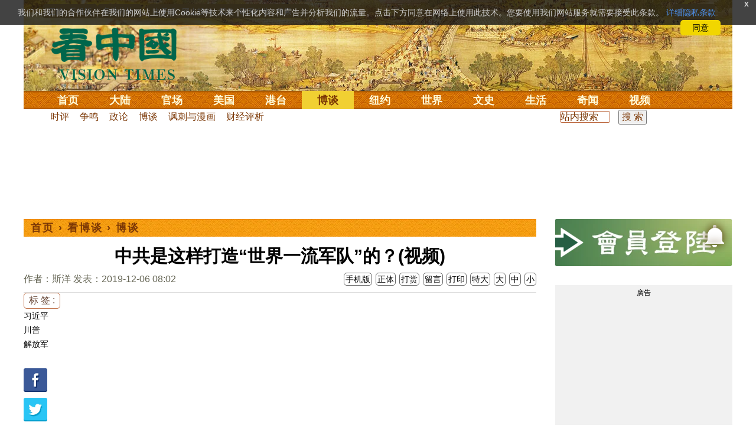

--- FILE ---
content_type: text/html;charset=UTF-8
request_url: https://www.secretchina.com/news/gb/2019/12/06/915762.html
body_size: 38389
content:

 


  
<!DOCTYPE html PUBLIC "-//W3C//DTD XHTML 1.0 Strict//EN" "http://www.w3.org/TR/xhtml1/DTD/xhtml1-strict.dtd">
<html xmlns="http://www.w3.org/1999/xhtml" xml:lang="zh-Hans" lang="zh-Hans" dir="ltr">
<head>



 
<meta http-equiv="Content-Type" content="text/html; charset=utf-8"/>
<meta http-equiv="x-ua-compatible" content="ie=edge"/>
<meta name="viewport" content="width=device-width, initial-scale=1.0, maximum-scale=5.0, user-scalable=yes"/> 

  


<title>中共是这样打造“世界一流军队”的？(视频)  习近平 | 川普 | 解放军 |  博谈 |斯洋| 看中国网</title>


<meta name="keywords" content="习近平,川普,解放军,博谈,看中国">


<meta name="description" content="习近平2017年在中共19大上为军队定下了到2049年建成“世界一流军队”的明确目标，可能吗？ " />


<meta name="robots" content="index,follow">

<meta name="publisher" content="www.secretchina.com 看中国" />

<meta name="adtype" content="article" />

<meta http-equiv="date" content="2019-12-06 15:27:47">

<meta name="author" content="斯洋">

<link rel="alternate" media="only screen and (max-width: 640px)"  href="https://m.secretchina.com/news/gb/2019/12/06/915762.html"/>

<link rel="alternate" hreflang="zh-Hans" href="https://www.secretchina.com/news/gb/2019/12/06/915762.html"/>  
<link rel="alternate" hreflang="zh-Hant" href="https://www.secretchina.com/news/b5/2019/12/06/915762.html"/>

<link rel="amphtml" href="https://m.secretchina.com/news/gb/2019/12/06/amp915762.html" />      

<meta name="copyright" content="Copyright 2002-2020. 看中国 secretchina.com  . All Rights Reserved.">
<meta property="og:locale" content="zh_CN" />
<meta name="twitter:image" content="https://img2.secretchina.com/pic/2019/9-21/p2522581a693802652-ss.jpg" />
<meta name="twitter:card" content="summary_large_image" />
<meta name="twitter:site" content="@Kanzhongguo" />
<meta name="twitter:creator" content="@Kanzhongguo" />
<meta name="twitter:domain" content="www.secretchina.com" />
<meta name="twitter:url" content="https://www.secretchina.com/news/gb/2019/12/06/915762.html" />

<meta name="twitter:title" content="中共是这样打造“世界一流军队”的？(视频)  -  博谈  - 斯洋" />


<meta name="twitter:description" content="习近平2017年在中共19大上为军队定下了到2049年建成“世界一流军队”的明确目标，可能吗？ " />

<meta name="twitter:image:src" content="http://img2.secretchina.com/pic/2019/9-21/p2522581a693802652-ss.jpg"/> 

<meta property="og:type" content="video" />


<meta property="og:title" content="中共是这样打造“世界一流军队”的？(视频)  -  博谈 - 斯洋" />


<meta property="og:description" content="习近平2017年在中共19大上为军队定下了到2049年建成“世界一流军队”的明确目标，可能吗？ " />

<meta property="og:site_name" content="看中国" />
<meta property="og:url" 	content="https://www.secretchina.com/news/gb/2019/12/06/915762.html" />
<meta property='og:image' 	content='https://img2.secretchina.com/pic/2019/9-21/p2522581a693802652-ss.jpg' />


<meta name="news_keywords" content="习近平,川普,解放军,博谈,看中国" />

<meta http-equiv="last-modified" content="2019-12-06 15:27:47">
<meta property="article:published_time" content="2019-12-06 08:02:44" />
<meta property="article:modified_time" content="2019-12-06 15:27:47" />
<meta property="og:updated_time" content="2019-12-06 15:27:47" />
<meta property="article:publisher" content="https://www.facebook.com/KanZhongGuo.web/" />
<meta property="article:tag" content="习近平,川普,解放军,博谈,看中国" />
<meta property="article:section" content="博谈" />
<meta name="weibo: article:create_at" content="2019-12-06 08:02:44" />
<meta name="weibo: article:update_at" content="2019-12-06 15:27:47" />
<link rel="alternate" type="application/atom+xml" title="看中国最新 New News secretchina.com RSS 2.0"  href="https://www.secretchina.com/news/gb/news.xml" />  
<link rel="alternate" type="application/atom+xml" title="看中国 secretchina.com RSS 2.0"  href="https://www.secretchina.com/news/gb/index.xml" />  
<LINK href="/favicon.ico" type=image/x-icon rel=icon>
<LINK href="/favicon.ico" type=image/x-icon rel="shortcut icon">   
<link rel="alternate" type="application/atom+xml" title="看中国最新 New News secretchina.com RSS 2.0"  href="https://www.secretchina.com/news/gb/news.xml" />  
<link rel="alternate" type="application/atom+xml" title="看中国 secretchina.com RSS 2.0"  href="https://www.secretchina.com/news/gb/index.xml" />  
 
 

  


  
 

  
       
<!--homecommon_v21 now work, border: solid #fff; */   -->
<link rel="stylesheet" type="text/css" media="screen" href="/2017/css/homecommon_v26.css" > 
<link rel="stylesheet" type="text/css" media="screen" href="/2017/css/all2017v11.css" >  

   
  
  

 <script>
 function killErrors() {
           return true;
        }
        window.onerror = killErrors;
        </script>
 
   <!-- Global site tag (gtag.js) - Google Ads: 940314145 --> 
   <script async src="https://www.googletagmanager.com/gtag/js?id=AW-940314145"></script>
   <script> 
   let globalup=9;
    window.dataLayer = window.dataLayer || []; 
    function gtag(){
    	dataLayer.push(arguments);
    } 
    gtag('js', new Date()); 
    gtag('config', 'AW-940314145'); 
    </script> 

    

 
  
 
 	
 
<!--  gg adsense auto -->    

 
    
   
      
 
 
</head>
 <body>
  	
	  
	
                   
	


 
 
 
	<div id="banner"><a name="top" href="#top"></a>
	<div class="banner"><img src="/2017/images/bg_banner_h1.jpg" alt='清明上河图'/></div>
		<h3><a href="https://www.secretchina.com/">看中国</a></h3>
		<h4>Vision Times</h4>
		<div class="w1">
			<form method="GET" action="//search.secretchina.com/news/gb/search">
				<p>
					<input type="text"  name="q"  required />
				</p>
				<p>
					<button type="submit">搜索</button>
				</p>
			</form>
			<div id="sitenav">
				<ul class="l1">
					<li class="l1 ">
						<a class="l1" href="https://www.secretchina.com/">首页</a>
						<ul  style="width:100%;">
								<li><a title="按日浏览 最新文章 new news " alt="按日浏览 最新文章 new news "
											href="/news/gb/news.html" target="_blank" >最新</a></li>
										<li><a title="热点文章"
											href="/news/gb/phottopics.html" target="_blank" >热点</a></li>
										<li><a title="编辑推荐"
											href="/news/gb/precommend.html" target="_blank" >推荐</a></li>
												
									
											<li><a title="记者专栏"
											href="/news/gb/preporter.html" target="_blank" >记者</a></li>
								<li><a title="专栏作家"
											href="/news/gb/pauthor.html" target="_blank" >专栏</a></li>
											
									<!--  <li><a title="热点专题"
											href="/news/gb/phottopics.html" target="_blank" >热点</a></li>
								 -->
								 <li><a title="原创精华"
									href="/news/gb/pessence.html" target="_blank" >原创精华</a></li>
									<li><a title="名家园地"
									href="/news/gb/pmingjia.html" target="_blank" >名家园地</a></li>
										<li><a title="名家园地"
									href="/news/gb/pmembertxt.html" target="_blank" >会员专刊</a></li>
									
											
										<li><a title="近期排行"
											href="/news/gb/precent3.html" target="_blank" >近期排行</a></li>
										<li><a title="本周排行"
											href="/news/gb/precentweek.html" target="_blank" >本周排行</a></li>
									
										<!-- 
										<li><a title=""
											href="/news/gb/pforum.html" target="_blank" >最后发表</a></li>
											<li><a title="" href="/news/gb/pforumhot.html" target="_blank" >最多察看</a></li>
											<li><a title=""
											href="/news/gb/pemotion.html" target="_blank" >最多表情</a></li>
										-->
										<li><a title=""
											href="/news/gb/preply.html" target="_blank" >最多回复</a></li>
										
											
											<li style="float:right;"><form action="//search.secretchina.com/news/gb/search" method="get" style="color: #7c3806;float:right;width: 189px;">
<input type="hidden" name="nohard" value="0"><input type="text" name="q" size="8" id="fulltext-search" value="" placeholder="站内搜索">
<input type="submit" value=" 搜 索 " class="form-submit">  </form></li>

						</ul>
					</li>
					
					
					<li class="l1 ">
						<a class="l1" href="/news/gb/p1.html">大陆</a>
						<ul  style="width:100%;">
							<li><a title="大陆时政" href="/news/gb/p13.html">大陆时政</a></li>
							 
						 
										<li><a  title="观点评析" href="/news/gb/p17713.html">观点评析</a></li>
										<li><a   title="社会百态" href="/news/gb/p20038.html">社会百态</a></li>
										
										<li><a   title="中国人权" href="/news/gb/p20598.html">中国人权</a></li>
										
										
										<li style="float:right;"><form action="//search.secretchina.com/news/gb/search" method="get" style="color: #7c3806;float:right;width: 189px;">
<input type="hidden" name="nohard" value="0"><input type="text" name="q" size="8" id="fulltext-search" value="" placeholder="站内搜索">
<input type="submit" value=" 搜 索 " class="form-submit">  </form></li>
										
						</ul>
					</li> 
				
			 
					<li class="l1 " >
						<a class="l1" href="/news/gb/p2.html">官场</a>
						<ul  style="width:100%;">
							<li><a title="动向" href="/news/gb/p20.html">动向</a></li> 
										<li><a title="中南海" href="/news/gb/p16.html">中南海</a></li>
										<li><a title="内幕" href="/news/gb/p17626.html">内幕</a></li> 
										<li><a title="官吏" href="/news/gb/p18.html">官吏</a></li> 
										<li><a title="评析" href="/news/gb/p16815.html">评析</a></li>
										
										<li style="float:right;"><form action="//search.secretchina.com/news/gb/search" method="get" style="color: #7c3806;float:right;width: 189px;">
<input type="hidden" name="nohard" value="0"><input type="text" name="q" size="8" id="fulltext-search" value="" placeholder="站内搜索">
<input type="submit" value=" 搜 索 " class="form-submit">  </form></li>

						</ul>
					</li>
					
					
						<li class="l1 ">
						<a class="l1" href="/news/gb/p20037.html">美国</a>
						<ul  style="width:100%;">
							<li><a title="美国社会" href="/news/gb/p20625.html">美国社会</a></li>
							<li><a title="华人资讯" href="/news/gb/p20626.html">华人资讯</a></li>
							<li><a title="时事" href="/news/gb/p20042.html">时事</a></li>
							<li><a title="科技" href="/news/gb/p20044.html">科技</a></li>
							<li><a title="纽约新闻" href="/news/gb/p20134.html">纽约新闻</a></li>
							
										
										<li style="float:right;"><form action="//search.secretchina.com/news/gb/search" method="get" style="color: #7c3806;float:right;width: 189px;">
<input type="hidden" name="nohard" value="0"><input type="text" name="q" size="8" id="fulltext-search" value="" placeholder="站内搜索">
<input type="submit" value=" 搜 索 " class="form-submit">  </form></li>
							
						</ul>
					</li>
				  
				 
						<li class="l1 ">
						<a class="l1" href="/news/gb/p20036.html">港台</a>
						<ul  style="width:100%;">
							<li><a title="时政聚焦" href="/news/gb/p20039.html">时政聚焦</a></li>
										<li><a   title="时政评析" href="/news/gb/p20166.html">时政评析</a></li>  
							<li><a title="社会民生" href="/news/gb/p20168.html">社会民生</a></li>  
									 <li><a   title="军事热点" href="/news/gb/p20170.html">台海风云</a></li> 
										
										
										<li style="float:right;"><form action="//search.secretchina.com/news/gb/search" method="get" style="color: #7c3806;float:right;width: 189px;">
<input type="hidden" name="nohard" value="0"><input type="text" name="q" size="8" id="fulltext-search" value="" placeholder="站内搜索">
<input type="submit" value=" 搜 索 " class="form-submit">  </form></li>
										
						</ul>
					</li>
					 
					
					<li class="l1  curr">
						<a class="l1"  href="/news/gb/p4.html">博谈</a>
						<ul  style="width:100%;">
								<li><a title="时评" href="/news/gb/p28.html">时评</a></li>
										<li><a title="争鸣" href="/news/gb/p29.html">争鸣</a></li>
										<li><a title="政论" href="/news/gb/p30.html">政论</a></li>
										<li><a title="博谈" href="/news/gb/p31.html">博谈</a></li>
										<li><a title="讽刺与漫画" href="/news/gb/p77.html">讽刺与漫画</a></li>
										<li><a title="财经评析" href="/news/gb/p35.html">财经评析</a></li>
										
										
										<li style="float:right;"><form action="//search.secretchina.com/news/gb/search" method="get" style="color: #7c3806;float:right;width: 189px;">
<input type="hidden" name="nohard" value="0"><input type="text" name="q" size="8" id="fulltext-search" value="" placeholder="站内搜索">
<input type="submit" value=" 搜 索 " class="form-submit">  </form></li>
										
						</ul>
					</li>
					
					
					
					
					<li class="l1  ">
						<a class="l1" href="/news/gb/p20134.html" target=_blank>纽约</a>
						 
					</li>
					
					
				  <!-- 
					<li class="l1 ">
						<a class="l1" href="/news/gb/p20109.html">澳洲</a>
							<ul  style="width:100%;">
							<li><a title="澳洲新闻" href="/news/gb/p20110.html">澳洲新闻</a></li>
							<li><a title="华人资讯" href="/news/gb/p20111.html">华人资讯</a></li>
							<li><a title="留学移民" href="/news/gb/p20112.html">留学移民</a></li>
							<li><a title="澳洲风情" href="/news/gb/p20113.html">澳洲风情</a></li>
							</ul>
					</li>
					 -->
						<li class="l1 ">
						<a class="l1" href="/news/gb/p9.html">世界</a>
						<ul  style="width:100%;">
						 
							<li><a title="美洲" href="/news/gb/p48.html">美洲</a></li>
							  
										<li><a title="欧洲" href="/news/gb/p49.html">欧洲</a></li>
										<li><a title="澳洲" href="/news/gb/p20120.html">澳洲</a></li>
										<li><a title="亚洲" href="/news/gb/p50.html">亚洲</a></li>
										<li><a title="非洲" href="/news/gb/p51.html">非洲</a></li>
										  
										 
										 
										<li><a title="科技新闻"
											href="/news/gb/p17714.html">科技新闻</a></li>
										<li><a title="军事"
											href="/news/gb/p20648.html">军事</a></li>
										<li><a title="其它" href="/news/gb/p16676.html">其它</a></li>
										<!--  
										<li><a title="澳洲新闻"
											href="http://au.secretchina.com/aunews" target="_blank">澳洲新闻</a></li>
											-->
											
											
										
										<li style="float:right;"><form action="//search.secretchina.com/news/gb/search" method="get" style="color: #7c3806;float:right;width: 189px;">
<input type="hidden" name="nohard" value="0"><input type="text" name="q" size="8" id="fulltext-search" value="" placeholder="站内搜索">
<input type="submit" value=" 搜 索 " class="form-submit">  </form></li>
											
											
						</ul>
					</li>
					
				
					<li class="l1 ">
						<a class="l1" href="/news/gb/p6.html">文史</a>
						<ul  style="width:100%;">
							<li><a title="天朝风云"
											href="/news/gb/p17768.html">天朝风云</a></li>
										<li><a title="民国往事"
											href="/news/gb/p17769.html">民国往事</a></li>
										<li><a title="谈古论今"
											href="/news/gb/p16683.html">谈古论今</a></li>
										<li><a title="红朝岁月"
											href="/news/gb/p17770.html">红朝岁月</a></li>
													<li><a title="文学世界"
							href="/news/gb/p18018.html">文学世界</a></li>
							
										<li><a title="传统文化"
											href="/news/gb/p18017.html">传统文化</a></li>
											
									 
											
										
										<li style="float:right;"><form action="//search.secretchina.com/news/gb/search" method="get" style="color: #7c3806;float:right;width: 189px;">
<input type="hidden" name="nohard" value="0"><input type="text" name="q" size="8" id="fulltext-search" value="" placeholder="站内搜索">
<input type="submit" value=" 搜 索 " class="form-submit">  </form></li>
											
											
						</ul>
					</li>
				
				
				
					<li class="l1 ">
						<a class="l1" href="/news/gb/p8.html">生活</a>
						<ul  style="width:100%;">
						
										<li><a title="疗养保健" href="/news/gb/p67.html">疗养保健</a></li>
										<li><a title="生活妙博士"
											href="/news/gb/p17538.html">生活妙博士</a></li> 
								<li><a title="人生茶坊"
											href="/news/gb/p17594.html">人生茶坊</a></li>
										<li><a title="职场黑咖啡"
											href="/news/gb/p17530.html">职场与教育	</a></li>
										<li><a title="美食与厨艺"	href="/news/gb/p9705.html">美食与厨艺</a></li>
							 
									 <li><a title="影视娱乐" href="/news/gb/p58.html">影视娱乐</a></li>
											
										
										<li style="float:right;"><form action="//search.secretchina.com/news/gb/search" method="get" style="color: #7c3806;float:right;width: 189px;">
<input type="hidden" name="nohard" value="0"><input type="text" name="q" size="8" id="fulltext-search" value="" placeholder="站内搜索">
<input type="submit" value=" 搜 索 " class="form-submit">  </form></li>
											
						</ul>
					</li>
					
					
					<li class="l1 ">
						<a  class="l1" href="/news/gb/p10.html">奇闻</a>
						<ul  style="width:100%;">
							
										<li><a title="生物奇观"
											href="/news/gb/p16679.html">生物奇观</a></li>
										<li><a title="预言未来" href="/news/gb/p53.html">预言未来</a></li>
										<li><a title="自然现象" href="/news/gb/p54.html">自然现象</a></li>
										<li><a title="异事奇人" href="/news/gb/p55.html">异事奇人</a></li>
										<li><a title="探秘寻真" href="/news/gb/p56.html">探秘寻真</a></li>
										
										<li style="float:right;"><form action="//search.secretchina.com/news/gb/search" method="get" style="color: #7c3806;float:right;width: 189px;">
<input type="hidden" name="nohard" value="0"><input type="text" name="q" size="8" id="fulltext-search" value="" placeholder="站内搜索">
<input type="submit" value=" 搜 索 " class="form-submit">  </form></li>
										
						</ul>
					</li>  
					
					<li class="l1 "  style='display:none;'>
						<a class="l1" href="/news/gb/p12.html">养生</a>
						<ul  style="width:100%;">
										<li><a title="美食与厨艺"
											href="/news/gb/p9705.html">美食与厨艺</a></li>
										<li><a title="疗养保健" href="/news/gb/p67.html">疗养保健</a></li>
										<li><a title="中医秘方" href="/news/gb/p68.html">中医秘方</a></li>
										<li><a title="气功修炼" href="/news/gb/p69.html">气功修炼</a></li>
										<li><a title="强身美容" href="/news/gb/p70.html">强身美容</a></li>
										
										<li style="float:right;"><form action="//search.secretchina.com/news/gb/search" method="get" style="color: #7c3806;float:right;width: 189px;">
<input type="hidden" name="nohard" value="0"><input type="text" name="q" size="8" id="fulltext-search" value="" placeholder="站内搜索">
<input type="submit" value=" 搜 索 " class="form-submit">  </form></li>
										
						</ul>
					</li>
					
					
					
					<li class="l1 " style='display:none;'>
						<a class="l1" href="/news/gb/p20659.html">商机</a>
							<ul  style="width:100%;">
							<li><a title="商机"
							href="/news/gb/p20660.html">健康</a></li>
							<li><a title="生活" href="/news/gb/p20661.html">生活</a></li>
							<li><a title="饮食" href="/news/gb/p20662.html">饮食</a></li>
							<li><a title="美容美发" href="/news/gb/p20663.html">美容美发</a></li>
							<li><a title="汽车" href="/news/gb/p20664.html">汽车</a></li>
										
										<li style="float:right;"><form action="//search.secretchina.com/news/gb/search" method="get" style="color: #7c3806;float:right;width: 189px;">
<input type="hidden" name="nohard" value="0"><input type="text" name="q" size="8" id="fulltext-search" value="" placeholder="站内搜索">
<input type="submit" value=" 搜 索 " class="form-submit">  </form></li>
							
							</ul>
					</li>
					
					
					
					
					<li class="l1 ">
<!-- 						<a class="l1" href="/news/gb/pvideoall.html">视频</a>
	 -->					<a class="l1" href="https://www.ganjing.com/zh-CN/channel/1eiqjdnq7goOxWkCG46DBd41d1gt0c" target=blank>视频</a>
						<ul  style="width:100%;">
						
										<li><a title="原创视频"
											href="/news/gb/pvideo.html" target=blank >原创视频</a></li>
									<!--  	<li><a title="原创视频"
											href="/news/gb/pvideo.html">原创视频</a></li>
											-->
										<li><a title="全部视频" href="/news/gb/pvideoall.html">全部视频</a></li>
										
										<li style="float:right;"><form action="//search.secretchina.com/news/gb/search" method="get" style="color: #7c3806;float:right;width: 189px;">
<input type="hidden" name="nohard" value="0"><input type="text" name="q" size="8" id="fulltext-search" value="" placeholder="站内搜索">
<input type="submit" value=" 搜 索 " class="form-submit">  </form></li>
										
						</ul>
					</li>
					<!-- 
					<li class="l1 ">
						<a  class="l1"  href="/news/gb/pessence.html">原创</a>
						<ul  style="width:100%;">
							<li><a title="原创精华"
											href="/news/gb/pessence.html">原创精华</a></li>
										
										<li style="float:right;"><form action="//search.secretchina.com/news/gb/search" method="get" style="color: #7c3806;float:right;width: 189px;">
<input type="hidden" name="nohard" value="0"><input type="text" name="q" size="8" id="fulltext-search" value="" placeholder="站内搜索">
<input type="submit" value=" 搜 索 " class="form-submit">  </form></li>
											
						</ul>
					</li>
					 -->
					
				</ul>
			</div><!-- / #sitenav -->
		</div><!-- / .w1 -->
		<div id="l10n">
			
			<div id="lang">
				<ul>
					
								<li><a title="正體版" style="cursor:pointer;"  onclick="gotootherln('/news/b5/index.html')" >正體</a></li>
					
					<!-- 
					<li><a  style="cursor:pointer;" href="http://www.visiontimes.com"  target="_blank">English</a></li>
					 -->
					
							<li><a  title="手机版" href="//m.secretchina.com">手机版</a></li>
								
						</ul>
			</div>
			
			<div id="branches">
				<div class="h3">各地分站</div>
				<ul>
					<li><a  style="cursor:pointer;" onclick="window.open('http://www.watchinese.com/', '_blank')"   target="_blank">台湾</a></li>
					<li><a  style="cursor:pointer;" onclick="window.open('http://www.kannewyork.com/', '_blank')"  target="_blank">纽约</a></li>
					<li><a  style="cursor:pointer;" onclick="window.open('http://kanzhongguo.eu/', '_blank')"   target="_blank">欧洲</a></li>
 					
					<li><a style="cursor:pointer;" onclick="window.open('http://www.vtvan.com/', '_blank')"  target="_blank">加西</a></li>
 				 			<li><a  style="cursor:pointer;" onclick="window.open('https://dc.secretchina.com/', '_blank')" target="_blank">华盛顿DC</a></li>
		
				</ul>
			</div>
			
						<div id="lang2">	<ul>
					<li><a target="_blank" title="电子报"
									href="https://pdf.secretchina.com">电子报</a></li>
					<li><li title="网上投稿"
								style="cursor:pointer;" 	 onclick="window.open('https://www.secretchina.com/news/gb/postcontribute.php', '_blank')" target="_blank">网上投稿</li></li>
<li><li title="捐款"
								style="cursor:pointer;" 	 onclick="window.open('https://www.secretchina.com/kzgd/index.html', '_blank')" target="_blank">捐款</li></li>
<li><a title="联系广告"
								style="cursor:pointer;" 	 onclick="window.open('https://www.secretchina.com/news/gb/2014/02/14/530514.html', '_blank')" target="_blank">联系广告</a></li>

					
					<li><a title="搜索"
								style="cursor:pointer;" 	 onclick="window.open('/news/gb/search?q=看中国', '_blank')" target="_blank">搜索</a></li>

								
								
								
					
				</ul>
			</div>
		</div>
		<div id="social">
			<ul>
				<li class="facebook"><a style="cursor:pointer;" onclick="window.open('https://www.facebook.com/KanZhongGuo.web/', '_blank')"    target="_blank">Facebook</a></li>
				<li class="twitter"><a style="cursor:pointer;" onclick="window.open('https://twitter.com/kanzhongguo', '_blank')" target="_blank">Twitter</a></li> 
				<!--  
				<li class="linkedin"><a style="cursor:pointer;" onclick="window.open('https://www.linkedin.com/company-beta/10655456/', '_blank')" target="_blank">LinkedIn</a></li>
				-->
				<li class="rss"><a style="cursor:pointer;"  href="/page/rss/index.html" target="_blank">RSS</a></li>
			</ul>
		</div>
	</div><!-- / #banner -->



  
  <div id="header" style="display:none">
				<div class="container_32">
					<div class="grid_32"
						style="text-align: center; margin: 0 10px; float: right; overflow: hidden;">
						<span class="logo" style="float: left;"><a href="/"><img
								alt="看中国" src=""></a></span> <span
							class="news grid_1" id="newest-news"> <span class="title">最新新闻</span>
							<span class="body"> </span>
						</span>
					</div>
				</div>
			</div>
   <div id="main">
		<div class="ad"    id='txt-top-t20-2017'>
 	 	 

		</div>
  
		<div class="col-left"  >
			<div id="headlines_page">
				<div class="h2">
					<a href='/'>首页</a>  
						
                   › <a href='/news/gb/p4.html'>看博谈</a>

                  › <a href='/news/gb/p31.html'>博谈</a>

                 
				
 <span style="float: right;"> 
							 	 
									
									 
									
								</span>  
				</div>
			</div>
			<div>
			<center>	<h1 style="padding: 40px 0 5px 0;" itemprop="headline">中共是这样打造“世界一流军队”的？(视频)</h1>
				
     		</center>				  
				<div class="fontsize">
					<div>
						<span style="float:left;color: #665;padding: 0 0 10px;line-height: 1.5;">
						作者：斯洋
							
							
						发表：2019-12-06 08:02 
						
						
						
						</span>
					</div>
					<div style="text-align: right">
							
					     <span class="buttontxt" >  <a href="https://m.secretchina.com/news/gb/2019/12/06/915762.html"  title="手机版">手机版</a></span>
						 <span class="buttontxt" > <a href="/news/b5/2019/12/06/915762.html">正体</a></span>
						 <span class="buttontxt" >  <a href=https://m.secretchina.com/news/gb/2018/10/19/873868.html target='_blank'   >打赏</a></span>
							 
						 <span class="buttontxt"    > 
						 <a   href="#forum"><span style='display:none;'>4个</span>留言</a></span>
						   
						 <span class="buttontxt" > <a href="/news/gb/2019/12/06/915762p.html">打印</a></span>
						 
						 <span class="buttontxt" > <a onclick="App.changeFontSize('bb');return false;" href="#">特大</a></span>
						 <span class="buttontxt" > <a onclick="App.changeFontSize('b');return false;" href="#">大</a></span>
						 <span class="buttontxt" > <a onclick="App.changeFontSize('m');return false;" href="#">中</a></span>
						 <span class="buttontxt" > <a onclick="App.changeFontSize('s');return false;" href="#">小</a></span>
											
					</div>
				</div>
				<hr />
				<div class="article" style="fone-color:#000">
  			
<div class="article_left" style="overflow: hidden; <span height=5px></span>

<span style="margin: 0 5px 5px 0px;"><ul>
<button style="margin: 0 0 0px 0px;font-size:16px;">标 签 :</button><br>
					 
               <span class="button" style="font-size: 14px;"><a href="//search.secretchina.com/news/gb/tag/%E4%B9%A0%E8%BF%91%E5%B9%B3" 	> 习近平</a></span><br>
                     
               <span class="button" style="font-size: 14px;"><a href="//search.secretchina.com/news/gb/tag/%E5%B7%9D%E6%99%AE" 	> 川普</a></span><br>
                     
               <span class="button" style="font-size: 14px;"><a href="//search.secretchina.com/news/gb/tag/%E8%A7%A3%E6%94%BE%E5%86%9B" 	> 解放军</a></span><br>
                     
                         <br> 
   <span class="button" style="font-size: 14px; padding:5px 0px 5px 0px;">  <a  style="cursor:pointer;"  onclick="window.open('https://www.facebook.com/sharer/sharer.php?u=https://www.secretchina.com/news/gb/2019/12/06/915762.html', '_blank')"   
													target="_blank" rel="nofollow"><img  style=" padding:5px 0px 5px 0px;width:40px; height:40px"   src="/2017/images/icon_facebook.png" alt="fb" /></a>
													
		 </span><br>   
		 
	 <span class="button" style="font-size: 14px;padding:5px 0px 5px 0px;"> <a  style="cursor:pointer;"  onclick="window.open('https://twitter.com/share?url=http://kzg.io/gb3qEM&amp;text=中共是这样打造“世界一流军队”的(视频)', '_blank')"  
						   	rel="nofollow" target="_blank"   ><img  style=" padding:5px 0px 5px 0px;width:40px; height:40px"    src="/2017/images/icon_twitter.png" alt="twitter" /></a>
 </span><br>    
 
 		 <span class="button" style="font-size: 14px;padding:5px 0px 5px 0px;"> <a  style="cursor:pointer;" 
								onclick="window.open('https://www.linkedin.com/shareArticle?mini=true&amp;url=http://kzg.io/gb3qEM&amp;title=中共是这样打造“世界一流军队”的(视频)&amp;summary=&amp;source=', '_blank')"  				
													target="_blank" rel="nofollow" ><img   style=" padding:5px 0px 5px 0px;width:40px; height:40px"    src="/2017/images/icon_linkedin.png" alt="linkin" /></a>
													
													 </span><br>   
			
  
		 
		               
                     </ul>
</span>                     
                     </div>
 
<div class="article_right"  itemprop="articleBody" style="fone-color:#000;"  > 

						
							
					 
								<div id="story_video" style="text-align: center;margin-top: 20px;">
									<iframe width="560" height="315"  src="//www.youtube.com/embed/v0Gu-AK3S1k" frameborder="0" allowfullscreen></iframe>
								</div>
								
							
								  
							 
							<p style="text-align:center"><img alt="习近平 川普 解放军" src="//img2.secretchina.com/pic/2019/9-21/p2522581a693802652-ss.jpg" style="height:337px; width:600px" /><br />
中共“辽宁号”航空母舰（Getty Image） 
							 <span style="color:red;display:none;" id=hideid name=hideid > <a href=https://www.secretchina.com >看中国网站 禁止建立鏡像網站。返回正版看中国网站。</a></span>
							
						
				   				 </p>   
			   				
			   				
			   				
			   				
						
			   				
			   				 
			   					
			   					
	
			   					
			   				
			   				
						 
							

<p>【看中国2019年12月6日讯】<a href=https://www.secretchina.com/news/gb/tag/习近平   target='_blank'>习近平</a>2017年在中共19大上为军队定下了到2035年基本实现国防和军队现代化，到2049年建成“世界一流军队”的明确目标。美国研究中国军事的专家认为，中共的“世界一流”军队是以参照美军为标准的。英国《经济学人》杂志的一篇文章说，中国寄望通过模仿美军，来“击败”美军。 
							 <span style="color:red;display:none;" id=hideid name=hideid > <a href=https://www.secretchina.com >看中国网站 禁止建立鏡像網站。返回正版看中国网站。</a></span>
							
						
				   				 </p>   
			   				
			   				
			   				
			   				
						
			   				
			   				 
			   					
			   					
	
			   					
			   				
			   				
						 
							

<p><strong>“世界一流”军队以美军为标准</strong> 
							
						
				   				 </p>   
			   				
			   				
			   				
			   				
						
			   				
			   				 
			   					
			   					
	
			   					
			   				
			   				
						 
							

<p>美国国会下属的美中经济与安全审查委员会（USCC）日前举行题为“世界一流军队：评估中国的全球军事雄心”的听证会。在被问到如何定义“世界第一”的标准时，美国智库威尔逊国际学者中心亚洲项目主任邓志强（Abraham Denmark）说：“&lsquo;世界一流&rsquo;军队的标准是一个日渐变化的目标。在我看来，美军制定了标准。我希望我们继续保持这个优势，并持续推高这个世界一流的标准，使得中国人民<a href=https://www.secretchina.com/news/gb/tag/解放军   target='_blank'>解放军</a>无法企及。” 
							
						
				   				 </p>   
			   				
			   				 
					 <div id='txt-mid1-t21-2017'  style="display:;">
<!-- 22_看中國_文中_336x280 --> 
                                   <div id="SC-22">
                                     
                                     						 
  				<div id="kzgad1" style="max-width: 300px; display: none; text-align: center; margin: 0 auto; overflow: hidden;">
	  				<center>
						   <a href="https://www.naturenergy.us/" target=_blank><img src='//img6.secretchina.com/pic/2025/7-29/p3676411a560438137.jpg' width=300px></img></a>
					</center>		    
				</div>		    
  		
  		
  				<div id="kzgad2" style="max-width: 300px; display: none; text-align: center; margin: 0 auto; overflow: hidden;">
	  				<center>
						   <a href="https://naturexcels.com/language/zh/" target=_blank><img src='//img6.secretchina.com/pic/2024/11-2/p3556881a508884777.jpg' width=300px></img></a>
					</center>		    
				</div>		    
				
  				<div id="kzgad3" style="max-width: 300px; display: none; text-align: center; margin: 0 auto; overflow: hidden;">
	  				<center>
						   <a href="https://naturexcels.com/language/zh/" target=_blank><img src='//img6.secretchina.com/bigpic/2024/11-4/p3557701a911506510.jpg' width=300px></img></a>
					</center>		    
				</div>		
					   
  				 	
					   
					   
					<script>
    // 随机选择一个ID显示
    function showRandomDiv() {
        const ids = ['kzgad1', 'kzgad2', 'kzgad3' ];
        const randomId = ids[Math.floor(Math.random() * 3)];
        
        // 将选定的ID的div显示出来
        document.getElementById(randomId).style.display = 'block';
    }

    // 调用函数以随机显示一个div
    showRandomDiv();
</script>
                                     
                                     
                                     
                                    
</div> 
                                   
                                    </div>
			   				
			   				
			   				
						
			   				
			   				 
			   					
			   					
	
			   					
			   				
			   				
						 
							

<p>曾经担任美国国防部东亚事务副助理部长的邓志强同时强调，有没有达到“世界第一”的标准，对<a href='https://www.secretchina.com'   target='_blank'>中国</a>决策者来说并不是太有意义。最重要的是，面对美军，中国的军力是否能够帮助完成自己的政治目标。 
							
						
				   				 </p>   
			   				
			   				
			   				
			   				
						
			   				
			   				 
			   					
			   					
	
			   					
			   				
			   				
						 
							

<p>美国海军陆战队大学的亚洲研究学者克里斯托弗・杨（Christopher Yung）在听证会上说，虽然中国军队没有明文显示以美军为参照标准，但是，中国军队的训练和操作很多是在模仿美军。 
							
						
				   				 </p>   
			   				
			   				
			   				
			   				
						
			   				
			   				 
			   					
			   					
	
			   					
			   				
			   				
						 
							

<p>他说：“看看他们在一些操作中模仿美军的做法，看看他们的航空母舰，看看他们的飞行甲板操作，这让我感觉到，也许没有写下来，但是他们一定在观察，对比，把他们的行动和他们需要采取的行动与我们正在作的相比。中国人怎么看&lsquo;世界一流&rsquo;？他们自然在看我们。” 
							
						
				   				 </p>   
			   				
			   				
			   				
			   				
						
			   				
			   				 
			   				  
			   				
			   					 
			   					
			   					
	
			   					
			   				
			   				
						 
							

<p><strong>“偷师”美军，中国军事科技正“接近”美军？</strong> 
							
						
				   				 </p>   
			   				
			   				
			   				
			   				
						
			   				
			   				 
			   				  
			   				
			   					 
			   					
			   					
	
			   					
			   				
			   				
						 
							

<p>中国军队的发展以美军为标准可以追溯到1991年的海湾战争。正是在海湾战争中看到美军的高科技在局部战争中发挥的威力，中国决定专注提升中国人民解放军打赢“高科技条件下局部战争”的能力。到了2000年代，这个目标又变成打赢“信息化条件下的局部战争”。 
							
						
				   				 </p>   
			   				
			   				
			   				
			   				
						
			   				
			   				 
			   				  
			   				
			   					 
			   					
			   					
	
			   					
			   				
			   				
						 
							

<p>美国智库传统基金会资深亚洲研究员成斌（Dean Cheng）在美中经济与安全审查委员会的听证会上说，能否实现军队的全面机械化和全面信息化已经成为中国军队能否成为“世界一流”军队的标准。 
							
						
				   				 </p>   
			   				
			   				
			   				
			   				
						
			   				
			   				 
			   				  
			   				
			   					 
			   					
			   					 
			   					 
	
	
			   					
			   				
			   				
						 
							

<p>报告的题目是“以美国人之道还治美国人之身--中国特色的抵消战略”。报告说：“中国人民解放军过去24年来一直耐心追踪美军”，“解放军研究了美国人擅长的的战争方法，设计了一套利用其弱点并抵消其优势的战略，在军事科技实力方面尤其如此。” 
							
						
				   				 </p>   
			   				
			   				
			   				
			   				
						
			   				
			   				 
			   				  
			   				
			   					 
			   					
			   					
	
			   					
			   				
			   				
						 
							

<p>报告说，中国军队利用工业与科技间谍来提升技术优势，对美国军方的能力和作战方法进行研究，寻找利用薄弱环节，同时发展远程精确制导导弹，并在人工智能领域巨额投资，以便取得战场优势。 
							
						
				   				 </p>   
			   				
			   				
			   				
			   				
						
			   				
			   				 
			   				  
			   				
			   					 
			   					
			   					
	
			   					
			   				
			   				
						 
							

<p>美国国防情报局高级情报分析师丹尼尔・泰勒（Daniel K.Taylor）在听证会上说，中国认为现代战争就是信息化战争，近20年来，中国军队在发展网络、太空和电子战能力方面投入巨大。他说，虽然还不能确定中国军方在高科技领域是否已经成为美国的“近乎匹配的敌手”，但是，中国的确取得了长足进步。 
							
						
				   				 </p>   
			   				
			   				
			   				
			   				
						
			   				
			   				 
			   				  
			   				
			   					 
			   					
			   					
	
			   					
			   				
			   				
						 
							

<p><strong>中国希望“模仿”美军来“还治”美军</strong> 
							
						
				   				 </p>   
			   				
			   				
			   				
			   				
						
			   				
			   				 
			   				  
			   				
			   					 
			   					
			   					
	
			   					
			   				
			   				
						 
							

<p>英国《经济学人》杂志6月26日的一篇文章说，中国希望通过“模仿”美军的方式来打败美军（“China hopes to beat America&rsquo;s armed forces by copying them”）。 
							
						
				   				 </p>   
			   				
			   				
			   				
			   				
						
			   				
			   				 
			   				  
			   				
			   					 
			   					
			   					
	
			   					
			   				
			   				
						 
							

<p>文章说，20多年来，中国军队的改革措施无不受美军影响，与美军有关。这些措施包括，专注提升解放军打赢“高科技环境下的局部战争”的能力；将中国军队由原先七大军区改为五大战区，各个战区负责不同地理区域的可能战事；在海、陆、空军之外增设火箭军和战略支援部队；提升各个兵种间的联合作战能力等。 
							
						
				   				 </p>   
			   				
			   				
			   				
			   				
						
			   				
			   				 
			   				  
			   				
			   					 
			   					
			   					
	
			   					
			   				
			   				
						 
							

<p>文章特别指出，解放军战略支援部队的设立就是专门“针对”美军的弱点的。文章说，美军的通讯依赖卫星、电脑网络和其他高科技渠道，而习近平的战略支援部队就是针对美军的这些系统的。战略支援部队负责太空、网络以及心理战。 
							
						
				   				 </p>   
			   				
			   				
			   				
			   				
						
			   				
			   				 
			   				  
			   				
			   					 
			   					
			   					
	
			   					
			   				
			   				
						 
							

<p>文章提到重要的一点是，由于网络和电子战可能会切断指挥员和各个战斗部队的联系，现代战争需要分散决策权，而共产党威权统治可能会影响战争决策机制。 
							
						
				   				 </p>   
			   				
			   				
			   				
			   				
						
			   				
			   				 
			   				  
			   				
			   					 
			   					
			   					
	
			   					
			   				
			   				
						 
							

<p><strong>美国和台湾目前是中国军队最大的敌人</strong> 
							
						
				   				 </p>   
			   				
			   				
			   				
			   				
						
			   				
			   				 
			   				  
			   				
			   					 
			   					
			   					
	
			   					
			   				
			   				
						 
							

<p>美国麻省理工学院研究中国军队问题的教授傅泰林（Taylor Fravel）在美中经济与安全审查委员会的听证会上说，美国和台湾是现阶段中国军队最大的敌人。 
							
						
				   				 </p>   
			   				
			   				
			   				
			   				
						
			   				
			   				 
			   				  
			   				
			   					 
			   					
			   					
	
			   					
			   				
			   				
						 
							

<p>在被问到中国军队认为谁是他们的最大敌人时，他这样说到：“根据现在的战略，我认为，是台湾和美国，主要是针对台湾问题的，而且，我觉得，在这个问题上，台湾和美国并不是分开的，对我来说，这点很重要的。第二对手应该是印度、可能还有日本，因为尖阁列岛（钓鱼岛）与中国开战......” 
							
						
				   				 </p>   
			   				
			   				
			   				
			   				
						
			   				
			   				 
			   				  
			   				
			   					 
			   					
			   					
	
			   					
			   				
			   				
						 
							

<p>傅泰林说，鉴于美中关系的恶化，美国将来成为中国军队的首要敌人不是不可能的。 
							
						
				   				 </p>   
			   				
			   				
			   				
			   				
						
			   				
			   				 
			   				  
			   				
			   					 
			   					
			   					
	
			   					
			   				
			   				
						 
							

<p>但是，在美国国会下属机构日前举行的一个听证会上，美国的中国军事研究专家指出，中国打造“世界一流军队”，最核心的弱点是人的问题，复合型军事人才极度缺乏。另外，虽然中国军队的远征能力近年来得到显著提升，但是，中国军队的远征作战能力却不能满足日渐扩张的中国海外利益的需求。中国军队保护海外利益的能力目前仍然处于明显的“赤字”状态，中国军队甚至还不能“远征”台湾。 
							
						
				   				 </p>   
			   				
			   				
			   				
			   				
						
			   				
			   				 
			   				  
			   				
			   					 
			   					
			   					
	
			   					
			   				
			   				
						 
							

<p><strong>人的因素成为最核心的弱点</strong> 
							
						
				   				 </p>   
			   				
			   				
			   				
			   				
						
			   				
			   				 
			   				  
			   				
			   					 
			   					
			   					
	
			   					
			   				
			   				
						 
							

<p>美国国会下属的美中经济与安全审查委员会（USCC）6月20日举行题为“世界一流军队：评估中国的全球军事雄心”的听证会。 
							
						
				   				 </p>   
			   				
			   				
			   				
			   				
						
			   				
			   				 
			   				  
			   				
			   					 
			   					
			   					
	
			   					
			   				
			   				
						 
							

<p>在听证会上，美国国防大学中国军事研究中心主任菲力普‧桑德斯（Phillip C.Saunders）在谈到中国军队成为“世界一流军队”的最大障碍时说：“我觉得最主要的限制在人的方面。硬件方面没有那么大（问题）、组织方面也没有那么大（问题），而是你有没有够格的参谋、够格的联合作战的指挥官？这在我看来是解放军目前最不足的地方。你很难为这样的事制定标准。” 
							
						
				   				 </p>   
			   				
			   				
			   				
			   				
						
			   				
			   				 
			   				  
			   				
			   					 
			   					
			   					
	
			   					
			   				
			   				
						 
							

<p>桑德斯以解放军陆军军官为例说，在成为一个核心的副指挥官之前，一个陆军军官的主要活动都局限在一个战区，而这是一个很有限的窗口。 
							
						
				   				 </p>   
			   				
			   				
			   				
			   				
						
			   				
			   				 
			   				  
			   				
			   					 
			   					
			   					
	
			   					
			   				
			   				
						 
							

<p>他解释说：“你可能很了解陆军的运作，但是你却不了解其他的军种的情况，你没有更广阔的视野，你不知道如何指挥联合作战部队，我认为这是真正的限制。” 
							
						
				   				 </p>   
			   				
			   				
			   				
			   				
						
			   				
			   				 
			   				  
			   				
			   					 
			   					
			   					
	
			   					
			   				
			   				
						 
							

<p>根据习近平“能打仗、打胜仗”的强军目标，加强联合作战能力是中国军队改革的重点。桑德斯在和同事以及兰德公司的专家们在今年3月合写的中国军改评估报告中说，“实现联合作战能力的重要部分是培养一批复合型指挥官，但中国目前极度缺乏此种军事人才。” 
							
						
				   				 </p>   
			   				
			   				
			   				
			   				
						
			   				
			   				 
			   				  
			   				
			   					 
			   					
			   					
	
			   					
			   				
			   				
						 
							

<p>桑德斯说，要实现联合作战能力，中国军队必须改变人事、晋升以及工作轮换的体系。这对中国军队来说是破坏性的调整。 
							
						
				   				 </p>   
			   				
			   				
			   				
			   				
						
			   				
			   				 
			   				  
			   				
			   					 
			   					
			   					
	
			   					
			   				
			   				
						 
							

<p>桑德斯还说，中国军队面临的一个更大的问题是组织文化。他解释说：“一支以列宁主义为基础的部队，一支聆听最上层命令的部队&hellip;&hellip;你希望你的军队充分利用战地信息，采取主动，使得部队更有力量。但是这种做法是否与解放军的组织文化相符？是否与列宁主义的体系相符？我认为这是最大的问题，也是最大的障碍。” 
							
						
				   				 </p>   
			   				
			   				
			   				
			   				
						
			   				
			   				 
			   				  
			   				
			   					 
			   					
			   					
	
			   					
			   				
			   				
						 
							

<p>根据桑德斯及其同事的中国军改报告，军改的第二个重点就是加强共产党对军队的控制。 
							
						
				   				 </p>   
			   				
			   				
			   				
			   				
						
			   				
			   				 
			   				  
			   				
			   					 
			   					
			   					
	
			   					
			   				
			   				
						 
							

<p><strong>缺乏训练有素受过高等教育的士兵</strong> 
							
						
				   				 </p>   
			   				
			   				
			   				
			   				
						
			   				
			   				 
			   				  
			   				
			   					 
			   					
			   					
	
			   					
			   				
			   				
						 
							

<p>缺乏训练有素的、受过高等教育的士兵可能中国军队实现“世界一流”目标的另一个障碍。 
							
						
				   				 </p>   
			   				
			   				
			   				
			   				
						
			   				
			   				 
			   				  
			   				
			   					 
			   					
			   					
	
			   					
			   				
			   				
						 
							

<p>习近平可能也意识到这个问题。5月21日，习近平考察江西省南昌的陆军步兵学院时强调，要贯彻强军思想，面向战场、面向部队、面向未来，走内涵式发展道路，以及全面提高办学育人水平，为强军事业提供人才支持。 
							
						
				   				 </p>   
			   				
			   				
			   				
			   				
						
			   				
			   				 
			   				  
			   				
			   					 
			   					
			   					
	
			   					
			   				
			   				
						 
							

<p>五角大楼5月份的中国军力报告说，中国在人工智能、先进机器人以及量子计算方面都取得了长足的进步。香港《南华早报》5月份的一篇文章援引美国智库兰德公司国际防御研究员何天睦（Timothy Heath）的话说，现在的挑战就是，但是如何满足现代战争所需要的技术过硬、受过良好教育的人事问题。 
							
						
				   				 </p>   
			   				
			   				
			   				
			   				
						
			   				
			   				 
			   				  
			   				
			   					 
			   					
			   					
	
			   					
			   				
			   				
						 
							

<p>“特别是，解放军追求联合作战能力的改革，那就意味着解放军的士兵要更多的了解各个军种、武器系统以及传感器的能力。” 
							
						
				   				 </p>   
			   				
			   				
			   				
			   				
						
			   				
			   				 
			   				  
			   				
			   					 
			   					
			   					
	
			   					
			   				
			   				
						 
							

<p>美国智库兰德公司2016年的一份题为《中国未完成的军队转型：评估中国人民解放军的短板》报告引述中国军事作家和外国观察家的说法称，中国武装部队的许多主要弱点来自于组织结构的缺陷，以及解放军人员素质难以达到有效执行任务所要求的水平。其中，人力资本领域的弱点包括：官兵的受教育程度偏低和技术熟练程度不足等问题长期存在；心理和生理健康方面的短板；以及腐败、士气和敬业精神等问题，譬如难以接受军纪和保持行动安全。尤其针对未来战争中至关重要的海军、空军和信息化为主导的战场形式中，解放军人员在整合新型作战装备并将其转化为实际作战能力上仍然存在欠缺。 
							
						
				   				 </p>   
			   				
			   				
			   				
			   				
						
			   				
			   				 
			   				  
			   				
			   					 
			   					
			   					
	
			   					
			   				
			   				
						 
							

<p><strong>中国军队缺乏远征作战能力 什么是一支军队的远征能力？</strong> 
							
						
				   				 </p>   
			   				
			   				
			   				
			   				
						
			   				
			   				 
			   				  
			   				
			   					 
			   					
			   					
	
			   					
			   				 
			   					 
			   					
			   				
						 
							

<p>根据美国陆军的定义，远征能力指的是“在世界范围内迅速部署战斗部队，并在到达后执行行动的能力”。根据美国海军陆战队的定义，远征能力指的是“武装部队在外国完成特别目标的军事行动”。这些目标包括在灾难时提供人道援助、帮助建立和维持当地的和平、保护在外国的美国公民和商业利益、对外国利益团体的过激行动进行报复、在战斗行动中击败敌对政府的作战部队，并摧毁这个政府。美国海军陆战队大学的克里斯多夫・杨说，考虑到中国的战略和政治目标，以及不通过战争手段达到目标的需求，中国的远征能力应该更接近美国海军陆战队的定义。 
							
						
				   				 </p>   
			   				
			   				
			   				
			   				
						
			   				
			   				 
			   				  
			   				
			   					 
			   					
			   					
	
			   					
			   				
			   				
						 
							

<p>克里斯多夫・杨在听证会的书面证词中写道，中国已经成功地获得了支持海外利益以及台湾利益行动所需的平台、武器系统以及相关的民用资产，甚至也为在非激烈冲突环境与和平时期执行远征任务奠定了基础，但是中国军队距离真正的远征能力还有相当的差距，特别是在激烈冲突的环境中。 
							
						
				   				 </p>   
			   				
			   				
			   				
			   				
						
			   				
			   				 
			   				  
			   				
			   					 
			   					
			   					
	
			   					
			   				
			   				
						 
							

<p><strong>中国海外利益在增长，中国军队保护海外利益的远征能力处于“赤字”水准</strong> 
							
						
				   				 </p>   
			   				
			   				
			   				
			   				
						
			   				
			   				 
			   				  
			   				
			   					 
			   					
			   					
	
			   					
			   				
			   				
						 
							

<p>美国海军战争学院副教授，中国海事研究所的伊萨克・卡顿（Isaac Kardon）也说，中国打造“世界一流军队”的努力正在顺利进行中，但是军队在保护海外利益的能力方面“明显处于赤字”状态。他说，中国海外人力、资本和资源迅速增长的需求超过了中国能提供的安全保障供应。 
							
						
				   				 </p>   
			   				
			   				
			   				
			   				
						
			   				
			   				 
			   				  
			   				
			   					 
			   					
			   					
	
			   					
			   				
			   				
						 
							

<p>他以吉布提海外基地为例，他说，吉布提后勤补给设施的建立是中国解放军向在海外执行地面、海上以及空中任务迈出的巨大一步，但是，鉴于这个孤立的基地并没有得到其他基地的相互支援和供应，中国解放军在中国近海之外的地方执行大型任务的能力在可遇见的将来继续受限。 
							
						
				   				 </p>   
			   				
			   				
			   				
			   				
						
			   				
			   				 
			   				  
			   				
			   					 
			   					
			   					
	
			   					
			   				
			   				
						 
							

<p>卡顿说，中国国营公司在世界各地拥有经营权或者占有股份的港口应该也不能被用作秘密的情报和军事行动，一旦被发现，不仅会影响那个项目的利益，也会影响中国与所在东道主国的关系，从而影响其他中国专案。 
							
						
				   				 </p>   
			   				
			   				
			   				
			   				
						
			   				
			   				 
			   				  
			   				
			   					 
			   					
			   					
	
			   					
			   				
			   				
						 
							

<p>正是因为这样，中国解放军的海外任务只能局限于“保护海外利益”，而不是发展海外的重大战斗能力。 
							
						
				   				 </p>   
			   				
			   				
			   				
			   				
						
			   				
			   				 
			   				  
			   				
			   					 
			   					
			   					
	
			   					
			   				
			   				
						 
							

<p>卡顿说，自1993年中国成为一个原油净进口国以来，随着<a href=https://www.secretchina.com/news/gb/tag/江泽民   target='_blank'>江泽民</a>时代的“走出去”战略，到胡锦涛的“新历史使命”到习近平的“一带一路”战略，中国公司寻求海外市场和资源以及建立海外港口的速度和规模一天天在扩大，但是中国军队提供安全保障的能力却一直滞后于这个发展趋势。他说，习近平的“一带一路”的发展更是让解放军在20年来面临的挑战越发变得严峻。 
							
						
				   				 </p>   
			   				
			   				
			   				
			   				
						
			   				
			   				 
			   				  
			   				
			   					 
			   					
			   					
	
			   					
			   				
			   				
						 
							

<p><strong>中国军队甚至还不具备远征台湾的能力</strong> 
							
						
				   				 </p>   
			   				
			   				
			   				
			   				
						
			   				
			   				 
			   				  
			   				
			   					 
			   					
			   					
	
			   					
			   				
			   				
						 
							

<p>海军陆战队大学的亚洲研究学者克里斯多夫・杨(Christopher Yung）说，中国军队在攻打台湾的能力方面也存在差距。 
							
						
				   				 </p>   
			   				
			   				
			   				
			   				
						
			   				
			   				 
			   				  
			   				
			   					 
			   					
			   					
	
			   					
			   				
			   				
						 
							

<p>他说，技术上，中国已经拥有的攻打台湾的所有硬件元素，登陆艇、两栖攻击车、登陆舰、水面作战人员、两栖训练的陆军、保障飞机，但是，中国军队缺乏远征作战的跨军种无缝连接经验。这些无缝连接需要负责的指挥和控制、训练有素的跨军种协调以及考虑周全的军事原则等。解放军远征作战最值得一提的事例只是参与亚丁湾的打击海盗行动。 
							
						
				   				 </p>   
			   				
			   				
			   				
			   				
						
			   				
			   				 
			   				  
			   				
			   					 
			   					
			   					
	
			   					
			   				
			   				
						 
							

<p>不过，美国国防部2019年向国会提交的报告指出，中国在硬件上也不具备攻打台湾的能力。报告指出，中国海军最缺乏的就是两栖攻击作战力量，特别是在台海作战与南中国海岛礁作战中。 
							
						
				   				 </p>   
			   				
			   				
			   				
			   				
						
			   				
			   				 
			   				  
			   				
			   					 
			   					
			   					
	
			   					
			   				
			   				
						 
							

<p>美国《大众机械》月刊网站5月20日发表美国军事安全评论员凯尔・沟上（Kyle Mizokami）的文章说，中国的很多舰艇并不适合远征作战。 
							
						
				   				 </p>   
			   				
			   				
			   				
			   				
						
			   				
			   				 
			   				  
			   				
			   					 
			   					
			   					
	
			   					
			   				
			   				
						 
							

<p>他说，中国海军拥有300艘军舰，包括航母、驱逐舰、护卫舰、潜艇和两栖舰，超过了美国海军的287艘，但是，沟上说，中国海军力量主要体现在水面舰艇方面，其中很多舰艇并不适合远征作战。 
							
						
				   				 </p>   
			   				
			   				
			   				
			   				
						
			   				
			   				 
			   				  
			   				
			   					 
			   					
			   					
	
			   					
			   				
			   				
						 
							

<p>他说，056型护卫舰仅适用于显示军事力量和驱赶进入中国沿海及附近海域的潜艇。054A型护卫舰体积稍大一些，但它不具备防御航母战斗群或远端打击的能力。这两种军舰就占了中国军舰的三分之一。 
							
						
				   				 </p>   
			   				
			   				
			   				
			   				
						
			   				
			   				 
			   				  
			   				
			   					 
			   					
			   					
	
			   					
			   				
			   				
						 
							

<p>沟上还说，中国缺少海军执行远端作战行动必备的大型力量投射平台。中国目前只有一艘航母，没有两栖攻击舰，也没有巡洋舰--一种比驱逐舰体积更大的水面舰艇。而巡洋舰是美国海军用于保护航母和两栖攻击舰免遭大规模导弹攻击的主要舰艇。 
							
						
				   				 </p>   
			   				
			   				
			   				
			   				
						
			   				
			   				 
			   				  
			   				
			   					 
			   					
			   					
	
			   					
			   				
			   				
						 
							

<p>也有报导说，为攻打台湾量身定制的075型号攻击舰虽然可以在2025年投入使用，但是，075型攻击舰没有垂直/短距起降战机，还是无法与美国的“黄蜂”级两栖攻击舰相比。 
							
						
				   				 </p>   
			   				
			   				
			   				
			   				
						
			   				
			   				 
			   				  
			   				
			   					 
			   					
			   					
	
			   					
			   				
			   				
						 
							(文章仅代表作者个人立场和观点) 
							
						
			   				
			   				
			   				
						
			   				
			   				 
			   				  
			   				
			   					 
			   					
			   					
	
			   					
			   				
			   				
						
						
							
							
								
									<script>
 									var nofee=0;
								
									</script> 
								

									
									
							
							
					
								
							
							
					<hr />
							
				<div style="padding: 20px 0 20px 0;">
				  <a href=https://www.secretchina.com/news/gb/2018/10/19/873868.html target='_blank'>欢迎给您喜欢的作者捐助。您的爱心鼓励就是对我们媒体的耕耘。</a>
				<b><a href=https://www.secretchina.com/news/gb/2018/10/19/873868.html target='_blank'  style="color:blue;">
				 <img src=/images/kzgsdna.jpg width=70px alt='打赏' style="margin: -10px 10px 0px 10px;"></a>
				</b>
				 
				 <center style="display:none;">
				 <a target="_blank" title="善举如烛《看中国》与您相约(图)" href="/kzgd/index.html"><img src="//img5.secretchina.com/pic/2024/7-7/p3512061a940287834.jpg" width=238px alt='善举如烛《看中国》与您相约(图)'></a>
				 </center>
				</div>	
				
				<hr />		 
							 
							  <p>

								
								
									
									来源:<a href='//search.secretchina.com/news/gb/tag/美国之音  '>美国之音</a>
									
								
								</p>
				<p>短网址:<input type="text"  value="http://kzg.io/gb3qEM"  name="lname"  onclick="javascript:this.focus();this.select();"  onmouseover="javascript:this.focus();this.select();">
				
								<!--  Otherflag  -->
				  
版权所有，任何形式转载需本站授权许可。 <span style="color:red">严禁建立镜像网站</span>.

			 
			</p>
			
			
			   
 
 		<!--  rec bg -->
<style>

.aalike {
    width: 100%;
    height: 230px;
    margin: 2px auto;
}
 
.aalike .hd   { 
    padding-left: 12px;
    height: 30px;
    overflow: hidden;
    color: #7c3806;
    font-weight: 700;
    font-size: 18px;
    line-height: 30px;
    letter-spacing: 2px;
    white-space: nowrap;
    background-image: url(/2017/images/bg_headlines_h2.png);
}

.aalike .hd  a {
    color: inherit; 
}

.aalike .hd .left {
    float: left;
    font-size: 18px;
    line-height: 30px;
}

.aalike .hd .right {
    float: right;
    line-height: 30px;
    margin-right: 20px;
}
 
.aalike .hd .right img {
    widows: 12px;
    height: 12px;
}

.aalike .hd .right  a {
    color: inherit; 
}
.aalike .bd {
    height: 180px;
    border: 1px solid #ededed;
}

.aalike .bd li {
    height: 170px;
    width: 146px;
    float: left;

    margin-top: 10px;
    margin-bottom: 5px;
    margin-right: 4px;
    margin-left: 5px;
}

.aalike .bd li .img {
    width: 146px;
    height: 83px;
    text-align: center;
    line-height: 94px;
    margin-bottom: 5px;
}

.aalike .bd li .text {
    position: relative;
    width: 146px;
    height: 72px;
    margin-left: 2px;
    overflow: hidden;
}
.aalike .bd li .text a {
    color: inherit;
    font-size: 15px;
}

.aalike .bd li i {
    color: #df3033;
    font-size: 18px;
}
/* 
.aalike .text:nth-child(-n+5)::after {
    content: '';
    position: absolute;
    bottom: 10px;
    right: 5px;
    width: 1px;
    height: 45px;
    background-color: #fff;
}
 */
</style>
			
			
			 <div class="aalike" style="display: none;    border-top: 1px dotted #ccc;" id="vecmain0">
		        <div class="hd">
		            <div class="left"><a href="javascript:vecallv();">相似文章：</a></div>
		            <div class="right"><a href="javascript:vecallv();">換一批 &nbsp; <!--   <img src="/images/rp.png" alt="replace">  --></a></div>
		        </div>
		        <div class="bd" id="vecdata0">
		 

		        </div>
		    </div>
  
  
		  <div class="aalike" style="display: none;   " id="recmain1">
		        <div class="hd">
		            <div class="left"><a href="javascript:recallv();">读者推荐：</a></div>
		            <div class="right"><a href="javascript:recallv();">換一批 &nbsp; <!-- <img src="/images/rp.png" alt="replace">  --></a></div>
		        </div>
		        <div class="bd" id="recdata1">
		 

		        </div>
		    </div>
		     
			 
		  <div class="aalike" style="display: none; " id="i2main2">
		        <div class="hd">
		            <div class="left"><a href="javascript:i2callv();">读者喜欢：</a></div>
		            <div class="right"><a href="javascript:i2callv();">換一批 &nbsp; <!-- <img src="/images/rp.png" alt="replace">  --></a></div>
		        </div>
		        <div class="bd" id="i2data2">
		 

		        </div>
		    </div>
		    
		    
 		<!--  rec end -->
 
			
			
	 
			 
			<div style='' >
			 <hr width=100% style='border-top: 1px dashed  ;'><br>【诚征荣誉会员】溪流能够汇成大海，小善可以成就大爱。我们向全球华人诚意征集万名<a href=/kzgd/subscribe.html target=_blank >荣誉会员</a>：每位<a href=/kzgd/subscribe.html target=_blank >荣誉会员</a>每年只需支付一份订阅费用，成为《看中国》网站的<a href=/kzgd/subscribe.html target=_blank >荣誉会员</a>，就可以助力我们突破审查与封锁，向至少10000位中国大陆同胞奉上独立真实的关键资讯，在危难时刻向他们发出预警，救他们于大瘟疫与其它社会危难之中。<center><a href=/kzgd/subscribe.html ><img src='/kzgd/ad/kzgmembership-20210704_728.gif' width='100%' alt='荣誉会员'>  </a></center>
			 </br>
			 </div>
			  
			
		<!-- 
			
			2020 02 05 del
			
<p style='margin-bottom:12px;' > <hr width=100% style='border-top: 1px dashed  ;'><br><a href=/kzgd/subscribe.html target=_blank >【加入荣誉会员】</a>时光流转，我们选择静静守候，每日将关键讯息传递给您；世事纷繁，我们努力挖掘真相，为您呈现透彻的分析；病毒凶猛，我们持续对疫情做深度报导，助您了解实情不再恐慌。<a href=/kzgd/subscribe.html target=_blank >加入《看中国》荣誉会员</a>，帮助我们让更多人看到真实的资讯，救他们于大瘟疫与其它社会危难之中！中国新年活动期间，您只需支付$38.99年费（仅$3.25/月，原价$68/年），即可加入，成功后您将定期收到《看中国荣誉会员专刊》。愿我们的真诚付出，给您带来温暖和力量！<center><a href=https://account.secretchina.com/planshopcart.php?pid=2020plana&carf=add&code=b5><img src='/kzgd/ad/kzgmembership-20210704_728.gif' width='100%'> </a></center></p>
	 -->

							 <center>
				<div  >	<div    id='txt-mid2-t22-2017'
									style='display: block;margin-top:8px;max-height: 351px;  overflow: hidden;'>
									 	 <div id='SC-21xx'></div>
									 	 
								</div>
							</div>
				</center>
					<div style="padding-top:12px;"> </div>
				</div>
				</div>
			

			
				<div  >
				 
					<ul id="sns">
					 
						<li><a  style="cursor:pointer;"  onclick="window.open('https://www.facebook.com/sharer/sharer.php?u=https://www.secretchina.com/news/gb/2019/12/06/915762.html', '_blank')"   
													target="_blank" rel="nofollow"><img style="width:40px; height:40px;"   src="/2017/images/icon_facebook.png" alt="fb" /></a></li>
					 	<li><a  style="cursor:pointer;"  onclick="window.open('https://twitter.com/share?url=http://kzg.io/gb3qEM&amp;text=中共是这样打造“世界一流军队”的(视频)', '_blank')"  
						   	rel="nofollow" target="_blank"   ><img style="width:40px; height:40px;" src="/2017/images/icon_twitter.png" alt="alt" /></a></li>
 						<li><a  style="cursor:pointer;" 
								onclick="window.open('https://www.linkedin.com/shareArticle?mini=true&amp;url=http://kzg.io/gb3qEM&amp;title=中共是这样打造“世界一流军队”的(视频)&amp;summary=&amp;source=', '_blank')"  				
													target="_blank" rel="nofollow" ><img style="width:40px; height:40px;"   src="/2017/images/icon_linkedin.png" alt="linkedin" /></a></li>
			
										<li><span class='st_facebook_large'></span></li>
										
					<li><a  style="cursor:pointer;"  target="_self"
										href="#"
										onclick="App.showQRCode('http://chart.apis.google.com/chart?chs=200x200&amp;cht=qr&amp;chld=L|0&amp;chl=http://m.kzg.io/gb3qEM?module=qrcode');return false;"
									 rel="nofollow"   alt="QRcode">QRCode</a>

							</li>
					 
					<li style='display:none;' class="fb-like" data-href="https://www.facebook.com/KanZhongGuo.web/" data-layout="button" data-action="like" data-size="large" data-show-faces="false" data-share="false"></li>
					
				<li> <img src='/2017/images/tag.png'  style=" width:23px;height:23px"  alt="标签 关键字"></li> 
					 
               <span class="button"><a href="//search.secretchina.com/news/gb/tag/%E4%B9%A0%E8%BF%91%E5%B9%B3" 	>习近平</a></span>
                     
               <span class="button"><a href="//search.secretchina.com/news/gb/tag/%E5%B7%9D%E6%99%AE" 	>川普</a></span>
                     
               <span class="button"><a href="//search.secretchina.com/news/gb/tag/%E8%A7%A3%E6%94%BE%E5%86%9B" 	>解放军</a></span>
                     
                     </ul>
				</div>

				
			</div>
			<div id="search">
				 <p style='display:none;'>

								
								
									
									来源:<a href='/news/gb/tag/美国之音  '>美国之音</a>
									
								
								</p>
				<p style="display:none;">本文短网址:<input type="text"  value="http://kzg.io/gb3qEM"  name="lname"  onclick="javascript:this.focus();this.select();"  onmouseover="javascript:this.focus();this.select();">
				
								<!--  Otherflag  -->
				  
 版权所有，任何形式转载需看中国授权许可。 <span style="color:red">严禁建立镜像网站</span>.

			 
			</p>
			</div> 
			

			<div id="expression"  >
				<div>
					<p>看完这篇文章您觉得</p>
					<ul class="yom-sentiment-menu clearfix">
						<li class="informative first"><label for="informative">
								<a id='ex1' alt="给力" href="javascript:void(0);"
								style="width: 75px" onclick="express('1',  915762); return false"><span>
								</span>
									<div>给力</div> </a><span class='tickets'>1票</span>
						</label></li>
						<li class="warm"><label for="warm"> <a id='ex2'
								alt="感人" href="javascript:void(0);" style="width: 75px"
								onclick="express('2',  915762); return false"><span> </span>
									<div>感人</div> </a><span class='tickets'>0票</span>
						</label></li>
						<li class="happy"><label for="happy"> <a id='ex3'
								alt="开心" href="javascript:void(0);" style="width: 75px"
								onclick="express('3',  915762); return false"><span> </span>
									<div>开心</div> </a><span class='tickets'>0票</span>
						</label></li>
						<li class="odd"><label for="odd"> <a id='ex4'
								alt="超扯" href="javascript:void(0);" style="width: 75px"
								onclick="express('4',  915762); return false"><span> </span>
									<div>雷人</div> </a><span class='tickets'>0票</span>
						</label></li>
						<li class="boring"><label for="boring"> <a id='ex5'
								alt="无语" href="javascript:void(0);" style="width: 75px"
								onclick="express('5',  915762); return false"><span> </span>
									<div>无语</div> </a><span class='tickets'>0票</span>
						</label></li>
						<li class="worried"><label for="worried"> <a id='ex6'
								alt="害怕" href="javascript:void(0);" style="width: 75px"
								onclick="express('6',  915762); return false"><span> </span>
									<div>害怕</div> </a><span class='tickets'>0票</span>
						</label></li>
						<li class="depressing"><label for="depressing"> <a
								id='ex7' alt="难过" href="javascript:void(0);" style="width: 75px"
								onclick="express('7',  915762); return false"><span> </span>
									<div>难过</div> </a><span class='tickets'>0票</span>
						</label></li>
						<li class="angry last"><label for="angry"> <a
								id='ex8' alt="火大" href="javascript:void(0);" style="width: 75px"
								onclick="express('8',  915762); return false"><span> </span>
									<div>愤怒</div> </a><span class='tickets'>0票</span>
						</label></li>
					</ul>
				</div>
			</div>
	

			<div id="fb_like_box"    style="display: none" >
				 
			</div>
   <!--相關文章-->
    
     
  <div id="two_block"   style="width:100%;" >
    <div id="related"> 
		  
		   
		  
										 <div class="h3">作者斯洋的文章</div>
									  
									 		
											<ul>
											   
										              <li>  <a href="/news/gb/2025/12/11/1091924.html" alt='锡安教会牧师金明日妻子接受VOA专访呼吁中国政府让民众“没有恐惧地过信仰生活”(图)' >锡安教会牧师金明日妻子接受VOA专访，呼吁中国政府让民众“没有恐惧地过信仰生活”(图)</a>
										              </li>
										            
										              <li>  <a href="/news/gb/2025/07/15/1085279.html" alt='“不再受中国的挟持!”美国70年来首次启动新稀土矿(图)' >“不再受中国的挟持!” 美国70年来首次启动新稀土矿(图)</a>
										              </li>
										            
										              <li>  <a href="/news/gb/2025/07/09/1084978.html" alt='人权组织：中国政府镇压律师未被究责助长十年高压统治(图)' >人权组织：中国政府镇压律师未被究责，助长十年高压统治(图)</a>
										              </li>
										            
										              <li>  <a href="/news/gb/2025/07/08/1084934.html" alt='十年压迫不止国际组织要求调查中共人权罪行(图)' >十年压迫不止 国际组织要求调查中共人权罪行(图)</a>
										              </li>
										            
										              <li>  <a href="/news/gb/2023/07/14/1040551.html" alt='北约为什么要“东进亚太”又将如何影响中国(图)' >北约为什么要“东进亚太” 又将如何影响中国(图)</a>
										              </li>
										            
										              <li>  <a href="/news/gb/2023/06/05/1037464.html" alt='香格里拉对话会：中国被质疑言行不一美中并无兴趣真正交流(图)' >香格里拉对话会：中国被质疑言行不一 美中并无兴趣真正交流(图)</a>
										              </li>
										            
										              <li>  <a href="/news/gb/2023/04/18/1033752.html" alt='美国逮捕44名中国秘密警察重挫中共海外统战(图)' >美国逮捕44名 中国秘密警察 重挫中共海外统战(图)</a>
										              </li>
										            
										              <li>  <a href="/news/gb/2022/12/15/1024159.html" alt='同时对抗中俄美国可不可以(图)' >同时对抗中俄 美国可不可以？(图)</a>
										              </li>
										             
											</ul>
										 
										 
								
    </div>
 
      
    <div id="related"  >
        
									  <div class="h3">相关文章</div>
									 
											<ul>
											   
										              <li>  <a href="/news/gb/2019/12/05/915720.html" title='央视揪团出征白宫错闯“国会山庄”引民围轰(图)'   >央视揪团出征白宫 错闯“国会山庄”引民围轰(图)</a>
										              </li>
										            
										              <li>  <a href="/news/gb/2019/12/05/915632.html" title='北约在“两面人脑死亡”声中登顶共同面对中俄挑战华为遭重击(图)'   >北约在“两面人、脑死亡”声中登顶 共同面对中俄挑战 华为遭重击(图)</a>
										              </li>
										            
										              <li>  <a href="/news/gb/2019/12/05/915698.html" title='北约承诺使用安全5G网络华为遭八方围堵恐难续命(图)'   >北约承诺使用安全5G网络 华为遭八方围堵恐难续命(图)</a>
										              </li>
										            
										              <li>  <a href="/news/gb/2019/12/05/915692.html" title='薄熙来狱中给亡姐送花圈(组图)'   >薄熙来狱中给亡姐送花圈(组图)</a>
										              </li>
										            
										              <li>  <a href="/news/gb/2019/12/05/915691.html" title='廖祖笙：共匪穷途末路已是墙倒众人推(图)'   >廖祖笙：共匪穷途末路已是墙倒众人推(图)</a>
										              </li>
										            
										              <li>  <a href="/news/gb/2019/12/05/915680.html" title='习近平“全民脱贫”大限将至全国官员忙演戏(图)'   >习近平“全民脱贫”大限将至 全国官员忙演戏(图)</a>
										              </li>
										            
										              <li>  <a href="/news/gb/2019/12/05/915687.html" title='美中贸易协议或在关税上调前达成股市上扬(图)'   >美中贸易协议或在关税上调前达成 股市上扬(图)</a>
										              </li>
										            
										              <li>  <a href="/news/gb/2019/12/05/915660.html" title='2019美中关系急剧恶化2020更要关注(图)'   >2019美中关系急剧恶化 2020更要关注(图)</a>
										              </li>
										             
											</ul>
									 
										 
										 
								 
  
   </div>
  </div>
  
  <!--最新類別、相關文章-->
  

  			 

  
    <!--forum-->
<a name="forum"  href="#forum"></a>
			<div id="forum"  >
				<div class="h3">评论</div>
				<div id="comments">
					<div id="commentArea">
						<div id="commentFormBlock">
							 
						</div>
						 
					 
					</div>
					<br /> <br>
				</div>
				 
			</div>
 
	
				
				
  <div id="lefthottop"  style="display: none" ></div>	
  
  <!--三欄-->
      <div id="headlines_content">
      <div class="h3"><a href="/news/gb/phot.html" >今日热文 </a> </div>
      <div id="content">
        <ul>
        
        
						 <li><div> <a href="/news/gb/2026/02/01/1094310.html" title='张又侠蒙冤孙绍骋“买单”(组图)'    ><img  class="lazy" src="/styles/drupal/images/pixel.gif" data-original="//img6.secretchina.com/pic/2026/1-31/p3729411a49698790-sss.jpg"  alt="张又侠蒙冤孙绍骋“买单”(组图)"  width="100%"></a></div>				            
														            
							 <div> 	 <h2 id="node-1094310"  style="font-weight: normal;font-size:16px;"><a href="/news/gb/2026/02/01/1094310.html" title='张又侠蒙冤孙绍骋“买单”(组图)'    >张又侠蒙冤 孙绍骋“买单”(组图) 
							 <!-- 
							 -26/02/01
							  -->
							 </a> 
								 </h2>
								 </div>
								 <div> 
								   <h3  style="font-size:14px;  inline-block;    overflow: hidden; ">
								  <img src='/2017/images/tag.png'  style=" width:16px;height:15px; margin: 2px 0px 0px 0px;"  alt="标签 关键字">
								               <span ><a   href="//search.secretchina.com/news/gb/tag/%E5%BC%A0%E5%8F%88%E4%BE%A0%E8%92%99%E5%86%A4" 	>张又侠蒙冤</a></span>
								                     
								               <span ><a   href="//search.secretchina.com/news/gb/tag/%E5%88%98%E6%8C%AF%E7%AB%8B" 	>刘振立</a></span>
								                     
								               <span ><a   href="//search.secretchina.com/news/gb/tag/%E5%AD%99%E7%BB%8D%E9%AA%8B" 	>孙绍骋</a></span>
								                     
								               <span ><a   href="//search.secretchina.com/news/gb/tag/%E9%80%80%E5%BD%B9%E5%86%9B%E4%BA%BA" 	>退役军人</a></span>
								                     
								             </h3>
								</div></li>
								
			
						 <li><div> <a href="/news/gb/2026/01/31/1094329.html" title='军内广传暗语真假张又侠密信前军报记者：中国朝鲜化(图)'    ><img  class="lazy" src="/styles/drupal/images/pixel.gif" data-original="//img5.secretchina.com/pic/2024/5-31/p3497522a737666106-sss.jpg"  alt="军内广传暗语真假张又侠密信前军报记者：中国朝鲜化(图)"  width="100%"></a></div>				            
														            
							 <div> 	 <h2 id="node-1094329"  style="font-weight: normal;font-size:16px;"><a href="/news/gb/2026/01/31/1094329.html" title='军内广传暗语真假张又侠密信前军报记者：中国朝鲜化(图)'    >军内广传暗语 真假张又侠密信 前军报记者：中国朝鲜化(图) 
							 <!-- 
							 -26/01/31
							  -->
							 </a> 
								 </h2>
								 </div>
								 <div> 
								   <h3  style="font-size:14px;  inline-block;    overflow: hidden; ">
								  <img src='/2017/images/tag.png'  style=" width:16px;height:15px; margin: 2px 0px 0px 0px;"  alt="标签 关键字">
								               <span ><a   href="//search.secretchina.com/news/gb/tag/%E5%BC%A0%E5%8F%88%E4%BE%A0" 	>张又侠</a></span>
								                     
								               <span ><a   href="//search.secretchina.com/news/gb/tag/%E4%B9%A0%E8%BF%91%E5%B9%B3" 	>习近平</a></span>
								                     
								               <span ><a   href="//search.secretchina.com/news/gb/tag/%E6%B1%9F%E6%9E%97" 	>江林</a></span>
								                     
								               <span ><a   href="//search.secretchina.com/news/gb/tag/%E7%AB%A0%E5%A4%A9%E4%BA%AE" 	>章天亮</a></span>
								                     
								             </h3>
								</div></li>
								
			
						 <li><div> <a href="/news/gb/2026/01/31/1094335.html" title='中共《解放军报》称“换羽重生”是暗指“换习”(图)'    ><img  class="lazy" src="/styles/drupal/images/pixel.gif" data-original="//img6.secretchina.com/pic/2024/10-30/p3555786a848841881-sss.jpg"  alt="中共《解放军报》称“换羽重生”是暗指“换习”(图)"  width="100%"></a></div>				            
														            
							 <div> 	 <h2 id="node-1094335"  style="font-weight: normal;font-size:16px;"><a href="/news/gb/2026/01/31/1094335.html" title='中共《解放军报》称“换羽重生”是暗指“换习”(图)'    >中共《解放军报》称“换羽重生”是暗指“换习”？(图) 
							 <!-- 
							 -26/01/31
							  -->
							 </a> 
								 </h2>
								 </div>
								 <div> 
								   <h3  style="font-size:14px;  inline-block;    overflow: hidden; ">
								  <img src='/2017/images/tag.png'  style=" width:16px;height:15px; margin: 2px 0px 0px 0px;"  alt="标签 关键字">
								               <span ><a   href="//search.secretchina.com/news/gb/tag/%E4%B8%AD%E5%85%B1" 	>中共</a></span>
								                     
								               <span ><a   href="//search.secretchina.com/news/gb/tag/%E4%B9%A0%E8%BF%91%E5%B9%B3" 	>习近平</a></span>
								                     
								               <span ><a   href="//search.secretchina.com/news/gb/tag/%E5%BC%A0%E5%8F%88%E4%BE%A0" 	>张又侠</a></span>
								                     
								               <span ><a   href="//search.secretchina.com/news/gb/tag/%E5%88%98%E6%8C%AF%E7%AB%8B" 	>刘振立</a></span>
								                     
								             </h3>
								</div></li>
								
			
						<hr style="border: 0;display: white;">	
						   
						 <li><div> <a href="/news/gb/2026/02/01/1094352.html" title='网络疯传：何卫东确认自杀身亡(图)'    ><img  class="lazy" src="/styles/drupal/images/pixel.gif" data-original="//img6.secretchina.com/pic/2025/11-16/p3704974a18184356-sss.jpg"  alt="网络疯传：何卫东确认自杀身亡(图)"  width="100%"></a></div>				            
														            
							 <div> 	 <h2 id="node-1094352"  style="font-weight: normal;font-size:16px;"><a href="/news/gb/2026/02/01/1094352.html" title='网络疯传：何卫东确认自杀身亡(图)'    >网络疯传：何卫东确认自杀身亡(图) 
							 <!-- 
							 -26/02/01
							  -->
							 </a> 
								 </h2>
								 </div>
								 <div> 
								   <h3  style="font-size:14px;  inline-block;    overflow: hidden; ">
								  <img src='/2017/images/tag.png'  style=" width:16px;height:15px; margin: 2px 0px 0px 0px;"  alt="标签 关键字">
								               <span ><a   href="//search.secretchina.com/news/gb/tag/%E4%BD%95%E5%8D%AB%E4%B8%9C%E8%87%AA%E6%9D%80" 	>何卫东自杀</a></span>
								                     
								               <span ><a   href="//search.secretchina.com/news/gb/tag/%E5%BC%A0%E5%8F%88%E4%BE%A0" 	>张又侠</a></span>
								                     
								               <span ><a   href="//search.secretchina.com/news/gb/tag/%E5%88%98%E6%8C%AF%E7%AB%8B" 	>刘振立</a></span>
								                     
								               <span ><a   href="//search.secretchina.com/news/gb/tag/%E8%AE%B8%E5%85%B6%E4%BA%AE" 	>许其亮</a></span>
								                     
								             </h3>
								</div></li>
								
			
						 <li><div> <a href="/news/gb/2026/02/01/1094354.html" title='三名高级将领突去世应急管理部长戏剧性落马(图)'    ><img  class="lazy" src="/styles/drupal/images/pixel.gif" data-original="//img6.secretchina.com/pic/2026/1-24/p3726961a198029680-sss.jpg"  alt="三名高级将领突去世应急管理部长戏剧性落马(图)"  width="100%"></a></div>				            
														            
							 <div> 	 <h2 id="node-1094354"  style="font-weight: normal;font-size:16px;"><a href="/news/gb/2026/02/01/1094354.html" title='三名高级将领突去世应急管理部长戏剧性落马(图)'    >三名高级将领突去世 应急管理部长戏剧性落马(图) 
							 <!-- 
							 -26/02/01
							  -->
							 </a> 
								 </h2>
								 </div>
								 <div> 
								   <h3  style="font-size:14px;  inline-block;    overflow: hidden; ">
								  <img src='/2017/images/tag.png'  style=" width:16px;height:15px; margin: 2px 0px 0px 0px;"  alt="标签 关键字">
								               <span ><a   href="//search.secretchina.com/news/gb/tag/%E5%BC%A0%E5%8F%88%E4%BE%A0" 	>张又侠</a></span>
								                     
								               <span ><a   href="//search.secretchina.com/news/gb/tag/%E7%8E%8B%E7%A5%A5%E5%96%9C" 	>王祥喜</a></span>
								                     
								               <span ><a   href="//search.secretchina.com/news/gb/tag/%E5%BA%94%E6%80%A5%E7%AE%A1%E7%90%86%E9%83%A8%E9%83%A8%E9%95%BF" 	>应急管理部部长</a></span>
								                     
								               <span ><a   href="//search.secretchina.com/news/gb/tag/%E5%BB%96%E9%94%A1%E9%BE%99" 	>廖锡龙</a></span>
								                     
								             </h3>
								</div></li>
								
			
						 <li><div> <a href="/news/gb/2026/01/31/1094334.html" title='委内瑞拉政局巨变临时总统启动大规模特赦与司法重建(图)'    ><img  class="lazy" src="/styles/drupal/images/pixel.gif" data-original="//img6.secretchina.com/pic/2026/1-5/p3719852a470564733-sss.jpg"  alt="委内瑞拉政局巨变临时总统启动大规模特赦与司法重建(图)"  width="100%"></a></div>				            
														            
							 <div> 	 <h2 id="node-1094334"  style="font-weight: normal;font-size:16px;"><a href="/news/gb/2026/01/31/1094334.html" title='委内瑞拉政局巨变临时总统启动大规模特赦与司法重建(图)'    >委内瑞拉政局巨变 临时总统启动大规模特赦与司法重建(图) 
							 <!-- 
							 -26/01/31
							  -->
							 </a> 
								 </h2>
								 </div>
								 <div> 
								   <h3  style="font-size:14px;  inline-block;    overflow: hidden; ">
								  <img src='/2017/images/tag.png'  style=" width:16px;height:15px; margin: 2px 0px 0px 0px;"  alt="标签 关键字">
								               <span ><a   href="//search.secretchina.com/news/gb/tag/%E5%A7%94%E5%86%85%E7%91%9E%E6%8B%89" 	>委内瑞拉</a></span>
								                     
								               <span ><a   href="//search.secretchina.com/news/gb/tag/%E4%B8%B4%E6%97%B6%E6%80%BB%E7%BB%9F" 	>临时总统</a></span>
								                     
								               <span ><a   href="//search.secretchina.com/news/gb/tag/%E5%A4%A7%E8%A7%84%E6%A8%A1%E7%89%B9%E8%B5%A6" 	>大规模特赦</a></span>
								                     
								             </h3>
								</div></li>
								
			
						<hr style="border: 0;display: white;">	
						   
						 <li><div> <a href="/news/gb/2026/01/31/1094312.html" title='疯传张又侠“密信”：制度不改下一个受害就是你(图)'    ><img  class="lazy" src="/styles/drupal/images/pixel.gif" data-original="//img6.secretchina.com/pic/2025/6-27/p3665402a404693910-sss.jpg"  alt="疯传张又侠“密信”：制度不改下一个受害就是你(图)"  width="100%"></a></div>				            
														            
							 <div> 	 <h2 id="node-1094312"  style="font-weight: normal;font-size:16px;"><a href="/news/gb/2026/01/31/1094312.html" title='疯传张又侠“密信”：制度不改下一个受害就是你(图)'    >疯传张又侠“密信”：制度不改 下一个受害就是你(图) 
							 <!-- 
							 -26/01/31
							  -->
							 </a> 
								 </h2>
								 </div>
								 <div> 
								   <h3  style="font-size:14px;  inline-block;    overflow: hidden; ">
								  <img src='/2017/images/tag.png'  style=" width:16px;height:15px; margin: 2px 0px 0px 0px;"  alt="标签 关键字">
								               <span ><a   href="//search.secretchina.com/news/gb/tag/%E5%BC%A0%E5%8F%88%E4%BE%A0" 	>张又侠</a></span>
								                     
								               <span ><a   href="//search.secretchina.com/news/gb/tag/%E5%88%98%E6%8C%AF%E7%AB%8B" 	>刘振立</a></span>
								                     
								               <span ><a   href="//search.secretchina.com/news/gb/tag/%E8%A2%AB%E6%8A%93" 	>被抓</a></span>
								                     
								               <span ><a   href="//search.secretchina.com/news/gb/tag/%E6%9E%AA%E6%88%98" 	>枪战</a></span>
								                     
								             </h3>
								</div></li>
								
			
						 <li><div> <a href="/news/gb/2026/01/31/1094328.html" title='骗杀和玩玩女人也是打江山“红色江山”来历(图)'    ><img  class="lazy" src="/styles/drupal/images/pixel.gif" data-original="//img5.secretchina.com/pic/2022/11-6/p3240042a226234207-sss.jpg"  alt="骗杀和玩玩女人也是打江山“红色江山”来历(图)"  width="100%"></a></div>				            
														            
							 <div> 	 <h2 id="node-1094328"  style="font-weight: normal;font-size:16px;"><a href="/news/gb/2026/01/31/1094328.html" title='骗杀和玩玩女人也是打江山“红色江山”来历(图)'    >骗 杀和玩玩女人也是打江山？“红色江山”来历(图) 
							 <!-- 
							 -26/01/31
							  -->
							 </a> 
								 </h2>
								 </div>
								 <div> 
								   <h3  style="font-size:14px;  inline-block;    overflow: hidden; ">
								  <img src='/2017/images/tag.png'  style=" width:16px;height:15px; margin: 2px 0px 0px 0px;"  alt="标签 关键字">
								               <span ><a   href="//search.secretchina.com/news/gb/tag/%E7%BA%A2%E8%89%B2%E6%B1%9F%E5%B1%B1" 	>红色江山</a></span>
								                     
								               <span ><a   href="//search.secretchina.com/news/gb/tag/%E7%BA%A2%E4%BA%8C%E4%BB%A3" 	>红二代</a></span>
								                     
								               <span ><a   href="//search.secretchina.com/news/gb/tag/%E9%99%88%E4%BA%91" 	>陈云</a></span>
								                     
								               <span ><a   href="//search.secretchina.com/news/gb/tag/%E4%B9%A0%E8%BF%91%E5%B9%B3" 	>习近平</a></span>
								                     
								             </h3>
								</div></li>
								
			
						 <li><div> <a href="/news/gb/2026/02/01/1094355.html" title='惊传张又侠亲属集体撤离北京(图)'    ><img  class="lazy" src="/styles/drupal/images/pixel.gif" data-original="//img6.secretchina.com/pic/2026/1-24/p3726991a412242169-sss.jpg"  alt="惊传张又侠亲属集体撤离北京(图)"  width="100%"></a></div>				            
														            
							 <div> 	 <h2 id="node-1094355"  style="font-weight: normal;font-size:16px;"><a href="/news/gb/2026/02/01/1094355.html" title='惊传张又侠亲属集体撤离北京(图)'    >惊传张又侠亲属集体撤离北京(图) 
							 <!-- 
							 -26/02/01
							  -->
							 </a> 
								 </h2>
								 </div>
								 <div> 
								   <h3  style="font-size:14px;  inline-block;    overflow: hidden; ">
								  <img src='/2017/images/tag.png'  style=" width:16px;height:15px; margin: 2px 0px 0px 0px;"  alt="标签 关键字">
								               <span ><a   href="//search.secretchina.com/news/gb/tag/%E5%BC%A0%E5%8F%88%E4%BE%A0" 	>张又侠</a></span>
								                     
								               <span ><a   href="//search.secretchina.com/news/gb/tag/%E4%BA%B2%E5%B1%9E" 	>亲属</a></span>
								                     
								               <span ><a   href="//search.secretchina.com/news/gb/tag/%E5%8C%97%E4%BA%AC" 	>北京</a></span>
								                     
								               <span ><a   href="//search.secretchina.com/news/gb/tag/%E4%B9%A0%E8%BF%91%E5%B9%B3" 	>习近平</a></span>
								                     
								             </h3>
								</div></li>
								
			
						<hr style="border: 0;display: white;">	
						    
                            
                            
        </ul>
      </div>
      </div>
  <!--三欄-->
  
  
   
		
  
  
  <div id="two_blocktop"  style="display: none" ></div>
   <!--相關文章 本类热门评论-->
  <div id="two_block" style="margin-top:0px;margin-bottom: 10px;">
    <div id="related"   > 
      
		   
										 <div class="h3">本类热门评论</div>
									 
											<ul>
											   
										              <li>
										                <a href="/news/gb/2026/01/26/1094050.html" alt='【海国日志】写于赤龙党政变张又侠落马之际(视频)' >【海国日志】写于赤龙党政变 张又侠落马之际(视频)</a>
										              </li>
										            
										              <li>
										                <a href="/news/gb/2026/01/29/1094204.html" alt='著名反共斗士界立建谈被中共深度绑架的联合国(组图)' >著名反共斗士界立建谈被中共深度绑架的联合国(组图)</a>
										              </li>
										            
										              <li>
										                <a href="/news/gb/2026/01/29/1094205.html" alt='习近平外交亮相与中共的应急机制(图)' >习近平外交亮相与中共的应急机制(图)</a>
										              </li>
										            
										              <li>
										                <a href="/news/gb/2026/01/31/1094309.html" alt='从隐匿到坦然一名中国基督徒的中美信仰实录(图)' >从隐匿到坦然 一名中国基督徒的中美信仰实录(图)</a>
										              </li>
										            
										              <li>
										                <a href="/news/gb/2026/01/31/1094307.html" alt='中共没有“继承法”只有“清算法”政变是常态(图)' >中共没有“继承法” 只有“清算法” 政变是常态(图)</a>
										              </li>
										            
										              <li>
										                <a href="/news/gb/2026/01/29/1094207.html" alt='中国人什么都不想买吗(图)' >中国人什么都不想买吗？(图)</a>
										              </li>
										            
										              <li>
										                <a href="/news/gb/2026/01/25/1094008.html" alt='年轻人厌恶中共寻求正义与自由(图)' >年轻人厌恶中共 寻求正义与自由(图)</a>
										              </li>
										            
										              <li>
										                <a href="/news/gb/2026/01/29/1094206.html" alt='中国三后对比(组图)' >中国三后对比(组图)</a>
										              </li>
										            
										              <li>
										                <a href="/news/gb/2026/01/28/1094165.html" alt='中国的无神论的由来一部被改写的信仰史(图)' >中国的无神论的由来？一部被改写的信仰史(图)</a>
										              </li>
										            
										              <li>
										                <a href="/news/gb/2026/01/27/1094136.html" alt='斯诺遗孀“我爱中国但我不再爱这个党”(图)' >斯诺遗孀 “我爱中国 但我不再爱这个党”(图)</a>
										              </li>
										             
											</ul>
										 
						
									 						 
							 						 
								
    </div>
 
      
    <div id="related"  >
    
        
									  <div class="h3">本类周排行</div>
									 
											<ul>
											   
										              <li>
										                <a href="/news/gb/2026/01/26/1094050.html" title='【海国日志】写于赤龙党政变张又侠落马之际(视频)'   >【海国日志】写于赤龙党政变 张又侠落马之际(视频)</a>
										              </li>
										            
										              <li>
										                <a href="/news/gb/2026/01/29/1094205.html" title='习近平外交亮相与中共的应急机制(图)'   >习近平外交亮相与中共的应急机制(图)</a>
										              </li>
										            
										              <li>
										                <a href="/news/gb/2026/01/29/1094206.html" title='中国三后对比(组图)'   >中国三后对比(组图)</a>
										              </li>
										            
										              <li>
										                <a href="/news/gb/2026/01/31/1094307.html" title='中共没有“继承法”只有“清算法”政变是常态(图)'   >中共没有“继承法” 只有“清算法” 政变是常态(图)</a>
										              </li>
										            
										              <li>
										                <a href="/news/gb/2026/01/27/1094136.html" title='斯诺遗孀“我爱中国但我不再爱这个党”(图)'   >斯诺遗孀 “我爱中国 但我不再爱这个党”(图)</a>
										              </li>
										            
										              <li>
										                <a href="/news/gb/2026/01/28/1094165.html" title='中国的无神论的由来一部被改写的信仰史(图)'   >中国的无神论的由来？一部被改写的信仰史(图)</a>
										              </li>
										            
										              <li>
										                <a href="/news/gb/2026/01/29/1094207.html" title='中国人什么都不想买吗(图)'   >中国人什么都不想买吗？(图)</a>
										              </li>
										            
										              <li>
										                <a href="/news/gb/2026/01/25/1094008.html" title='年轻人厌恶中共寻求正义与自由(图)'   >年轻人厌恶中共 寻求正义与自由(图)</a>
										              </li>
										            
										              <li>
										                <a href="/news/gb/2026/01/29/1094204.html" title='著名反共斗士界立建谈被中共深度绑架的联合国(组图)'   >著名反共斗士界立建谈被中共深度绑架的联合国(组图)</a>
										              </li>
										            
										              <li>
										                <a href="/news/gb/2026/01/26/1094084.html" title='川普达沃斯号召全球向“传统”靠拢(视频)'   >川普达沃斯号召全球向“传统”靠拢(视频)</a>
										              </li>
										             
											</ul>
									 
										 
										 
								 
  		 
   </div>
  </div>
  
  <!--最新類別、相關文章-->
  

   
		
		

				
				<hr style="width:100%">
				
  <div id="videoadstop"  style="display: none" ></div>
  <!--三欄-->
      <div id="headlines_content">
      <div class="h3"><a href="/news/gb/pvideoall.html">视频 </a> </div>
      <div id="content">
        <ul>
        
        
						 <li><div> <a href="/news/gb/2026/01/31/1094341.html" title='中国人反了公开冲塔骂习(视频)'    ><img  class="lazy" src="/styles/drupal/images/pixel.gif" data-original="//img6.secretchina.com/pic/2026/1-31/p3729511a730773649-sss.jpg"  alt="中国人反了公开冲塔骂习(视频)"  width="100%"></a></div>				            
														            
							 <div> 	 <h2 id="node-1094341"  style="font-weight: normal;font-size:16px;"><a href="/news/gb/2026/01/31/1094341.html" title='中国人反了公开冲塔骂习(视频)'    >中国人反了 公开冲塔骂习(视频) 
							 <!-- 
							 -26/01/31
							  -->
							 </a> 
								 </h2>
								 </div>
								 <div  style="display: inline-block; "> 
								  <h3  style="font-size:15px;  inline-block;    overflow: hidden; ">
								  <img src='/2017/images/tag.png'  style=" width:16px;height:16px; margin: 2px 0px 0px 0px;"  alt="标签 关键字"> 
								               <span ><a   href="//search.secretchina.com/news/gb/tag/%E5%A4%B1%E4%B8%9A%E7%8E%87" 	>失业率</a></span>
								                     
								               <span ><a   href="//search.secretchina.com/news/gb/tag/%E6%9C%AB%E6%97%A5" 	>末日</a></span>
								                     
								               <span ><a   href="//search.secretchina.com/news/gb/tag/%E8%A7%89%E9%86%92" 	>觉醒</a></span>
								                     
								             </h3>
								</div></li>
								
			
						 <li><div> <a href="/news/gb/2026/01/31/1094346.html" title='中国水果千万吨大滞销果农商贩哀嚎(视频)'    ><img  class="lazy" src="/styles/drupal/images/pixel.gif" data-original="//img6.secretchina.com/pic/2026/1-31/p3729531a230324331-sss.jpg"  alt="中国水果千万吨大滞销果农商贩哀嚎(视频)"  width="100%"></a></div>				            
														            
							 <div> 	 <h2 id="node-1094346"  style="font-weight: normal;font-size:16px;"><a href="/news/gb/2026/01/31/1094346.html" title='中国水果千万吨大滞销果农商贩哀嚎(视频)'    >中国水果千万吨大滞销 果农商贩哀嚎(视频) 
							 <!-- 
							 -26/01/31
							  -->
							 </a> 
								 </h2>
								 </div>
								 <div  style="display: inline-block; "> 
								  <h3  style="font-size:15px;  inline-block;    overflow: hidden; ">
								  <img src='/2017/images/tag.png'  style=" width:16px;height:16px; margin: 2px 0px 0px 0px;"  alt="标签 关键字"> 
								               <span ><a   href="//search.secretchina.com/news/gb/tag/%E5%86%9C%E4%BA%A7%E5%93%81" 	>农产品</a></span>
								                     
								               <span ><a   href="//search.secretchina.com/news/gb/tag/%E6%B0%B4%E6%9E%9C" 	>水果</a></span>
								                     
								             </h3>
								</div></li>
								
			
						 <li><div> <a href="/news/gb/2026/01/31/1094339.html" title='不是开战了吧76万人围观这个视频(视频)'    ><img  class="lazy" src="/styles/drupal/images/pixel.gif" data-original="//img6.secretchina.com/pic/2026/1-31/p3729501a624406735-sss.jpg"  alt="不是开战了吧76万人围观这个视频(视频)"  width="100%"></a></div>				            
														            
							 <div> 	 <h2 id="node-1094339"  style="font-weight: normal;font-size:16px;"><a href="/news/gb/2026/01/31/1094339.html" title='不是开战了吧76万人围观这个视频(视频)'    >不是开战了吧 76万人围观这个视频(视频) 
							 <!-- 
							 -26/01/31
							  -->
							 </a> 
								 </h2>
								 </div>
								 <div  style="display: inline-block; "> 
								  <h3  style="font-size:15px;  inline-block;    overflow: hidden; ">
								  <img src='/2017/images/tag.png'  style=" width:16px;height:16px; margin: 2px 0px 0px 0px;"  alt="标签 关键字"> 
								               <span ><a   href="//search.secretchina.com/news/gb/tag/%E5%BC%A0%E5%8F%88%E4%BE%A0" 	>张又侠</a></span>
								                     
								               <span ><a   href="//search.secretchina.com/news/gb/tag/%E8%B5%B7%E4%B9%89" 	>起义</a></span>
								                     
								             </h3>
								</div></li>
								
			
						<hr style="border: 0;display: white;">	
						   
						 <li><div> <a href="/news/gb/2026/01/31/1094344.html" title='张又侠密信曝光习近平三中全会气急住院(视频)'    ><img  class="lazy" src="/styles/drupal/images/pixel.gif" data-original="//img6.secretchina.com/pic/2026/1-31/p3729521a37331022-sss.jpg"  alt="张又侠密信曝光习近平三中全会气急住院(视频)"  width="100%"></a></div>				            
														            
							 <div> 	 <h2 id="node-1094344"  style="font-weight: normal;font-size:16px;"><a href="/news/gb/2026/01/31/1094344.html" title='张又侠密信曝光习近平三中全会气急住院(视频)'    >张又侠密信曝光！习近平三中全会气急住院(视频) 
							 <!-- 
							 -26/01/31
							  -->
							 </a> 
								 </h2>
								 </div>
								 <div  style="display: inline-block; "> 
								  <h3  style="font-size:15px;  inline-block;    overflow: hidden; ">
								  <img src='/2017/images/tag.png'  style=" width:16px;height:16px; margin: 2px 0px 0px 0px;"  alt="标签 关键字"> 
								               <span ><a   href="//search.secretchina.com/news/gb/tag/%E5%BC%A0%E5%8F%88%E4%BE%A0" 	>张又侠</a></span>
								                     
								               <span ><a   href="//search.secretchina.com/news/gb/tag/%E5%8C%97%E6%88%B4%E6%B2%B3%E5%85%B1%E8%AF%86" 	>北戴河共识</a></span>
								                     
								               <span ><a   href="//search.secretchina.com/news/gb/tag/%E6%9C%9D%E9%B2%9C%E5%8C%96" 	>朝鲜化</a></span>
								                     
								               <span ><a   href="//search.secretchina.com/news/gb/tag/%E6%AD%A6%E7%BB%9F" 	>武统</a></span>
								                     
								             </h3>
								</div></li>
								
			
						 <li><div> <a href="/news/gb/2026/01/30/1094293.html" title='“爸爸快起来发生政变了”她快速冲进房间(视频)'    ><img  class="lazy" src="/styles/drupal/images/pixel.gif" data-original="//img6.secretchina.com/pic/2025/5-24/p3653511a829586677-sss.jpg"  alt="“爸爸快起来发生政变了”她快速冲进房间(视频)"  width="100%"></a></div>				            
														            
							 <div> 	 <h2 id="node-1094293"  style="font-weight: normal;font-size:16px;"><a href="/news/gb/2026/01/30/1094293.html" title='“爸爸快起来发生政变了”她快速冲进房间(视频)'    >“爸爸 快起来 发生政变了 ” 她快速冲进房间(视频) 
							 <!-- 
							 -26/01/30
							  -->
							 </a> 
								 </h2>
								 </div>
								 <div  style="display: inline-block; "> 
								  <h3  style="font-size:15px;  inline-block;    overflow: hidden; ">
								  <img src='/2017/images/tag.png'  style=" width:16px;height:16px; margin: 2px 0px 0px 0px;"  alt="标签 关键字"> 
								               <span ><a   href="//search.secretchina.com/news/gb/tag/%E5%85%AB%E4%B8%80%E4%B9%9D%E6%94%BF%E5%8F%98" 	>八一九政变</a></span>
								                     
								               <span ><a   href="//search.secretchina.com/news/gb/tag/%E5%BC%A0%E5%8F%88%E4%BE%A0%E8%90%BD%E9%A9%AC" 	>张又侠落马</a></span>
								                     
								               <span ><a   href="//search.secretchina.com/news/gb/tag/%E4%B8%AD%E5%85%B1%E5%9E%AE%E5%8F%B0" 	>中共垮台</a></span>
								                     
								               <span ><a   href="//search.secretchina.com/news/gb/tag/%E8%B5%A4%E9%A9%AC%E7%BA%A2%E7%BE%8A%E5%8A%AB" 	>赤马红羊劫</a></span>
								                     
								             </h3>
								</div></li>
								
			
						 <li><div> <a href="/news/gb/2026/01/29/1094247.html" title='广东经济惨状惊人企业工厂大面积倒闭(视频)'    ><img  class="lazy" src="/styles/drupal/images/pixel.gif" data-original="//img6.secretchina.com/pic/2026/1-29/p3729121a85054251-sss.jpg"  alt="广东经济惨状惊人企业工厂大面积倒闭(视频)"  width="100%"></a></div>				            
														            
							 <div> 	 <h2 id="node-1094247"  style="font-weight: normal;font-size:16px;"><a href="/news/gb/2026/01/29/1094247.html" title='广东经济惨状惊人企业工厂大面积倒闭(视频)'    >广东经济惨状惊人 企业工厂大面积倒闭(视频) 
							 <!-- 
							 -26/01/29
							  -->
							 </a> 
								 </h2>
								 </div>
								 <div  style="display: inline-block; "> 
								  <h3  style="font-size:15px;  inline-block;    overflow: hidden; ">
								  <img src='/2017/images/tag.png'  style=" width:16px;height:16px; margin: 2px 0px 0px 0px;"  alt="标签 关键字"> 
								               <span ><a   href="//search.secretchina.com/news/gb/tag/%E6%B6%88%E8%B4%B9%E9%99%8D%E7%BA%A7" 	>消费降级</a></span>
								                     
								               <span ><a   href="//search.secretchina.com/news/gb/tag/%E5%A4%A7%E8%90%A7%E6%9D%A1" 	>大萧条</a></span>
								                     
								               <span ><a   href="//search.secretchina.com/news/gb/tag/%E5%85%B3%E7%A8%8E%E6%88%98" 	>关税战</a></span>
								                     
								             </h3>
								</div></li>
								
			
						<hr style="border: 0;display: white;">	
						   
						 <li><div> <a href="/news/gb/2026/01/29/1094249.html" title='外资正在逃离中国制造业被掏空(视频)'    ><img  class="lazy" src="/styles/drupal/images/pixel.gif" data-original="//img6.secretchina.com/pic/2026/1-29/p3729131a321948777-sss.jpg"  alt="外资正在逃离中国制造业被掏空(视频)"  width="100%"></a></div>				            
														            
							 <div> 	 <h2 id="node-1094249"  style="font-weight: normal;font-size:16px;"><a href="/news/gb/2026/01/29/1094249.html" title='外资正在逃离中国制造业被掏空(视频)'    >外资正在逃离中国 制造业被掏空(视频) 
							 <!-- 
							 -26/01/29
							  -->
							 </a> 
								 </h2>
								 </div>
								 <div  style="display: inline-block; "> 
								  <h3  style="font-size:15px;  inline-block;    overflow: hidden; ">
								  <img src='/2017/images/tag.png'  style=" width:16px;height:16px; margin: 2px 0px 0px 0px;"  alt="标签 关键字"> 
								               <span ><a   href="//search.secretchina.com/news/gb/tag/%E5%83%B5%E5%B0%B8%E4%BC%81%E4%B8%9A" 	>僵尸企业</a></span>
								                     
								               <span ><a   href="//search.secretchina.com/news/gb/tag/%E5%85%B3%E7%A8%8E" 	>关税</a></span>
								                     
								             </h3>
								</div></li>
								
			
						 <li><div> <a href="/news/gb/2026/01/29/1094246.html" title='布兰登预言：川普即将被刺杀美国报复欧洲(视频)'    ><img  class="lazy" src="/styles/drupal/images/pixel.gif" data-original="//img6.secretchina.com/pic/2026/1-29/p3729091a848329315-sss.jpg"  alt="布兰登预言：川普即将被刺杀美国报复欧洲(视频)"  width="100%"></a></div>				            
														            
							 <div> 	 <h2 id="node-1094246"  style="font-weight: normal;font-size:16px;"><a href="/news/gb/2026/01/29/1094246.html" title='布兰登预言：川普即将被刺杀美国报复欧洲(视频)'    >布兰登预言：川普即将被刺杀 美国报复欧洲！(视频) 
							 <!-- 
							 -26/01/29
							  -->
							 </a> 
								 </h2>
								 </div>
								 <div  style="display: inline-block; "> 
								  <h3  style="font-size:15px;  inline-block;    overflow: hidden; ">
								  <img src='/2017/images/tag.png'  style=" width:16px;height:16px; margin: 2px 0px 0px 0px;"  alt="标签 关键字"> 
								               <span ><a   href="//search.secretchina.com/news/gb/tag/%E4%B8%89%E6%88%98" 	>三战</a></span>
								                     
								               <span ><a   href="//search.secretchina.com/news/gb/tag/%E9%A2%84%E8%A8%80" 	>预言</a></span>
								                     
								             </h3>
								</div></li>
								
			
						 <li><div> <a href="/news/gb/2026/01/29/1094192.html" title='北京剩女92万9女抢1男(视频)'    ><img  class="lazy" src="/styles/drupal/images/pixel.gif" data-original="//img6.secretchina.com/pic/2026/1-28/p3728711a200927476-sss.jpg"  alt="北京剩女92万9女抢1男(视频)"  width="100%"></a></div>				            
														            
							 <div> 	 <h2 id="node-1094192"  style="font-weight: normal;font-size:16px;"><a href="/news/gb/2026/01/29/1094192.html" title='北京剩女92万9女抢1男(视频)'    >北京剩女92万！9女抢1男！(视频) 
							 <!-- 
							 -26/01/29
							  -->
							 </a> 
								 </h2>
								 </div>
								 <div  style="display: inline-block; "> 
								  <h3  style="font-size:15px;  inline-block;    overflow: hidden; ">
								  <img src='/2017/images/tag.png'  style=" width:16px;height:16px; margin: 2px 0px 0px 0px;"  alt="标签 关键字"> 
								               <span ><a   href="//search.secretchina.com/news/gb/tag/%E5%BD%A9%E7%A4%BC" 	>彩礼</a></span>
								                     
								               <span ><a   href="//search.secretchina.com/news/gb/tag/%E5%89%A9%E5%A5%B3" 	>剩女</a></span>
								                     
								               <span ><a   href="//search.secretchina.com/news/gb/tag/%E8%88%94%E7%8B%97" 	>舔狗</a></span>
								                     
								             </h3>
								</div></li>
								
			
						<hr style="border: 0;display: white;">	
						    
                            
                            
        </ul>
      </div>
      </div>
      
      
  <div id="videoadend"  style="display: none" ></div>
  <!--三欄-->
  
  
  

  
     
			 	 		 
			 	   
		</div><!--  end left -->

		<div class="col-right col-right_page"  >
		 
		 <div     style='width: 300px;  margin-bottom: 8px; display: none; '> 
			
<a target='_blank'   href="/kzgd/subscribe.html" title="加入看中国会员" >
<img style="display: inline;width:300px;" src="/kzgd/ad/kzgmembership_20210704-300x250.gif" alt='加入看中国会员' ></a>

 			</div> 
 	  
 
 <div id=loginads>
<a href="https://account.secretchina.com/login.php?code=gb"  title="看中国会员登录" class="user_logintxt" target="_blank">    
    <div id="notification-box"  class="notification-box" style="display:none;">
        <span class="notification-count">1</span>
        <div class="notification-bell">
          <span class="bell-top"></span>
          <span class="bell-middle"></span>
          <span class="bell-bottom"></span>
          <span class="bell-rad"></span>
        </div>
    </div>
	<div class="digest_notification"> 
		  新一期特刊已经发表<br>请荣誉会员登陆下载 
  	</div> 
  
</a>
</div> 
 

 
 <center>
	<div class="user_name_ribbon" id=loginok style="display:none;">
		<div class="user_name" id="showuname">
			 <a href=https://account.secretchina.com/login.php  title="看中国会员登录" target=_block id="user_namelink">
			 <center><span  id=showunamespan>会员</span></center>
			  
  		 </a> 
  	    <div id="notification-box2"  class="notification-box" style="display:none;" onclick=" document.location.href='https://account.secretchina.com/login.php';">
        <span class="notification-count">1</span>
        <div class="notification-bell">
          <span class="bell-top"></span>
          <span class="bell-middle"></span>
          <span class="bell-bottom"></span>
          <span class="bell-rad"></span>
        </div>
    </div>
	<div class="digest_notification" onclick=" document.location.href='https://account.secretchina.com/login.php';"> 
		  新一期特刊已经发表<br>请荣誉会员登陆下载 
  	</div> 
  	
	    </div>
	    
	    
	</div>
</center>

 

 
 <center>
	<div class="user_name_ribbon" id=loginok style="display:none;">
		<div class="user_name" id="showuname">
			 <a href=https://account.secretchina.com/login.php  title="看中国会员登录" target=_block id="user_namelink">
			 <center><span  id=showunamespan>会员</span></center>
			  
  		 </a> 
  	    <div id="notification-box2"  class="notification-box" style="display:none;" onclick=" document.location.href='https://account.secretchina.com/login.php';">
        <span class="notification-count">1</span>
        <div class="notification-bell">
          <span class="bell-top"></span>
          <span class="bell-middle"></span>
          <span class="bell-bottom"></span>
          <span class="bell-rad"></span>
        </div>
    </div>
	<div class="digest_notification" onclick=" document.location.href='https://account.secretchina.com/login.php';"> 
		  新一期特刊已经发表<br>请荣誉会员登陆下载 
  	</div> 
  	
	    </div>
	    
	    
	</div>
</center>

			<div style="padding-top:5px;"> </div>
		
			
			   
	 <center>  	
		<span  ><a href=https://www.secretchina.com/kzgd/index.html target=blank  ><img src=//img5.secretchina.com/pic/2024/7-7/p3512061a940287834.jpg width=300px alt='donate'></img></a>
		</span></center>
		
			 
  
 			
			 
			<div id="mostclick">
				<div class="h3"><a    href='/news/gb/pmembertxt.html'>荣誉会员专刊</a></div>
				<ul>
					
										              <li><a href="/news/gb/2026/01/21/1093167.html" title='沈庄漾传说与华人避赤祸(图)'    >沈庄漾传说与华人避赤祸(图)</a>
										              </li>
										            
										              <li><a href="/news/gb/2026/01/19/1092194.html" title='中越战争惊现诡异事件引发特异功能研究潮(图)'    >中越战争惊现诡异事件 引发特异功能研究潮(图)</a>
										              </li>
										            
										              <li><a href="/news/gb/2026/01/18/1090805.html" title='投资巨擘巴菲特与芒格的传奇友谊(图)'    >投资巨擘巴菲特与芒格的传奇友谊(图)</a>
										              </li>
										            
										              <li><a href="/news/gb/2026/01/17/1091895.html" title='不老人生：业余爱好见证我的旅程(图)'    >不老人生：业余爱好见证我的旅程(图)</a>
										              </li>
										            
										              <li><a href="/news/gb/2026/01/17/1093057.html" title='星辰之子：马斯克的疯狂孤独与“生育帝国”(图)'    >星辰之子：马斯克的疯狂、孤独与“生育帝国”(图)</a>
										              </li>
										            
										              <li><a href="/news/gb/2026/01/16/1092848.html" title='芭蕾之王路易十四——从神韵风靡法国说起(组图)'    >芭蕾之王路易十四——从神韵风靡法国说起(组图)</a>
										              </li>
										              
				</ul> 
					<a class="more"  href="/news/gb/pmembertxt.html">更多会员专刊</a>
					
			</div>
			 
			
			  
		
			<div style="padding-top:5px;"> </div>
		
			 
 	<div id='div-ads' style='min-width: 300px; min-height: 250px;'>
 			<a href="https://www.youtube.com/@KZG/videos" target="_blank">
 								       <img src=//img6.secretchina.com/pic/2025/11-22/p3706831a96172122.jpg width="300px"></img></a>	  
 				 </div>
<div style="padding-top:5px;"> </div>
		
			

			

 			<div id="poptop">
				<div class="h3"><a    href='/news/gb/phottopics.html'>热点专题</a></div>
				  <ul class="li">
             <li ><a href='/news/gb/p20709.html'  alt='张又侠落马' >张又侠落马</a></li>
			 </ul>			  <ul class="li">
             <li ><a href='/news/gb/p20708.html'  alt='美军抓捕马杜罗' >美军抓捕马杜罗</a></li>
			 </ul>			  <ul class="li">
             <li ><a href='/news/gb/p20707.html'  alt='伊朗革命' >伊朗革命</a></li>
			 </ul>			   
			 			
			 			 
				<a class="more"  href="/news/gb/phottopics.html">更多专题</a>
			</div>
	 
	   
			
			
			<div id="ranking">
				<div class="h3">今日重点文章</div>
				 
										           <ul class=" ">
										              <li class="photo">
										              
										                <a href="/news/gb/2026/02/01/1094361.html" title='习近平身边无人了(图)'  >
										                 <img height=90 width=120 class="lazy" src="/styles/drupal/images/pixel.gif" data-original="//img6.secretchina.com/pic/2026/1-25/p3727231a153710502-ssss.jpg" alt="习近平身边无人了(图)" ></a>
										              </li>
										                 <li>
										                <a href="/news/gb/2026/02/01/1094361.html" title='习近平身边无人了(图)'    >习近平身边无人了(图)</a>
										              </li></ul>
										            
										           <ul class=" ">
										              <li class="photo">
										              
										                <a href="/news/gb/2026/02/01/1094319.html" title='张又侠习近平攻台存分歧台海战争时机有变化(图)'  >
										                 <img height=90 width=120 class="lazy" src="/styles/drupal/images/pixel.gif" data-original="//img6.secretchina.com/pic/2025/2-2/p3615181a873707700-ssss.jpg" alt="张又侠习近平攻台存分歧台海战争时机有变化(图)" ></a>
										              </li>
										                 <li>
										                <a href="/news/gb/2026/02/01/1094319.html" title='张又侠习近平攻台存分歧台海战争时机有变化(图)'    >张又侠习近平攻台存分歧 台海战争时机有变化(图)</a>
										              </li></ul>
										            
										           <ul class=" ">
										              <li class="photo">
										              
										                <a href="/news/gb/2026/02/01/1094354.html" title='三名高级将领突去世应急管理部长戏剧性落马(图)'  >
										                 <img height=90 width=120 class="lazy" src="/styles/drupal/images/pixel.gif" data-original="//img6.secretchina.com/pic/2026/1-24/p3726961a198029680-ssss.jpg" alt="三名高级将领突去世应急管理部长戏剧性落马(图)" ></a>
										              </li>
										                 <li>
										                <a href="/news/gb/2026/02/01/1094354.html" title='三名高级将领突去世应急管理部长戏剧性落马(图)'    >三名高级将领突去世 应急管理部长戏剧性落马(图)</a>
										              </li></ul>
										            
										           <ul class=" ">
										              <li class="photo">
										              
										                <a href="/news/gb/2026/01/31/1094321.html" title='英国已被蚕食美对格陵兰的协议与中共崩坏的走向(图)'  >
										                 <img height=90 width=120 class="lazy" src="/styles/drupal/images/pixel.gif" data-original="//img6.secretchina.com/pic/2026/1-31/p3729451a852295417-ssss.jpg" alt="英国已被蚕食美对格陵兰的协议与中共崩坏的走向(图)" ></a>
										              </li>
										                 <li>
										                <a href="/news/gb/2026/01/31/1094321.html" title='英国已被蚕食美对格陵兰的协议与中共崩坏的走向(图)'    >英国已被蚕食？美对格陵兰的协议与中共崩坏的走向(图)</a>
										              </li></ul>
										            
										           <ul class=" ">
										              <li class="photo">
										              
										                <a href="/news/gb/2026/02/01/1094353.html" title='川普摊牌倒数传美最快今攻伊朗前官员曝“斩首”计划(图)'  >
										                 <img height=90 width=120 class="lazy" src="/styles/drupal/images/pixel.gif" data-original="//img6.secretchina.com/pic/2026/1-19/p3724912a634267738-ssss.jpg" alt="川普摊牌倒数传美最快今攻伊朗前官员曝“斩首”计划(图)" ></a>
										              </li>
										                 <li>
										                <a href="/news/gb/2026/02/01/1094353.html" title='川普摊牌倒数传美最快今攻伊朗前官员曝“斩首”计划(图)'    >川普摊牌倒数 传美最快今攻伊朗 前官员曝“斩首”计划(图)</a>
										              </li></ul>
										            
										           <ul class=" ">
										              <li class="photo">
										              
										                <a href="/news/gb/2026/01/31/1094341.html" title='中国人反了公开冲塔骂习(视频)'  >
										                 <img height=90 width=120 class="lazy" src="/styles/drupal/images/pixel.gif" data-original="//img6.secretchina.com/pic/2026/1-31/p3729511a730773649-ssss.jpg" alt="中国人反了公开冲塔骂习(视频)" ></a>
										              </li>
										                 <li>
										                <a href="/news/gb/2026/01/31/1094341.html" title='中国人反了公开冲塔骂习(视频)'    >中国人反了 公开冲塔骂习(视频)</a>
										              </li></ul>
										            
										           <ul class=" ">
										              <li class="photo">
										              
										                <a href="/news/gb/2026/02/01/1094352.html" title='网络疯传：何卫东确认自杀身亡(图)'  >
										                 <img height=90 width=120 class="lazy" src="/styles/drupal/images/pixel.gif" data-original="//img6.secretchina.com/pic/2025/11-16/p3704974a18184356-ssss.jpg" alt="网络疯传：何卫东确认自杀身亡(图)" ></a>
										              </li>
										                 <li>
										                <a href="/news/gb/2026/02/01/1094352.html" title='网络疯传：何卫东确认自杀身亡(图)'    >网络疯传：何卫东确认自杀身亡(图)</a>
										              </li></ul>
										            
										           <ul class=" ">
										              <li class="photo">
										              
										                <a href="/news/gb/2026/02/01/1094362.html" title='推背图52象振奋人心“暗斗”已转向“明崩”(图)'  >
										                 <img height=90 width=120 class="lazy" src="/styles/drupal/images/pixel.gif" data-original="//img3.secretchina.com/pic/2020/3-28/p2657212a878831964-ssss.jpg" alt="推背图52象振奋人心“暗斗”已转向“明崩”(图)" ></a>
										              </li>
										                 <li>
										                <a href="/news/gb/2026/02/01/1094362.html" title='推背图52象振奋人心“暗斗”已转向“明崩”(图)'    >推背图52象振奋人心 “暗斗”已转向“明崩”(图)</a>
										              </li></ul>
										            
										           <ul class=" ">
										              <li class="photo">
										              
										                <a href="/news/gb/2026/01/31/1094329.html" title='军内广传暗语真假张又侠密信前军报记者：中国朝鲜化(图)'  >
										                 <img height=90 width=120 class="lazy" src="/styles/drupal/images/pixel.gif" data-original="//img5.secretchina.com/pic/2024/5-31/p3497522a737666106-ssss.jpg" alt="军内广传暗语真假张又侠密信前军报记者：中国朝鲜化(图)" ></a>
										              </li>
										                 <li>
										                <a href="/news/gb/2026/01/31/1094329.html" title='军内广传暗语真假张又侠密信前军报记者：中国朝鲜化(图)'    >军内广传暗语 真假张又侠密信 前军报记者：中国朝鲜化(图)</a>
										              </li></ul>
										            
										           <ul class=" ">
										              <li class="photo">
										              
										                <a href="/news/gb/2026/02/01/1094357.html" title='长寿者的头发有4个迹象最后一个被很多人忽视(组图)'  >
										                 <img height=90 width=120 class="lazy" src="/styles/drupal/images/pixel.gif" data-original="//img2.secretchina.com/pic/2018/4-5/p2135471a853613230-ssss.jpg" alt="长寿者的头发有4个迹象最后一个被很多人忽视(组图)" ></a>
										              </li>
										                 <li>
										                <a href="/news/gb/2026/02/01/1094357.html" title='长寿者的头发有4个迹象最后一个被很多人忽视(组图)'    >长寿者的头发有4个迹象 最后一个被很多人忽视(组图)</a>
										              </li></ul>
										            
										           <ul class=" ">
										              <li class="photo">
										              
										                <a href="/news/gb/2026/01/31/1094327.html" title='军报摊牌军人和习近平之间的决战开始(图)'  >
										                 <img height=90 width=120 class="lazy" src="/styles/drupal/images/pixel.gif" data-original="//img6.secretchina.com/pic/2026/1-28/p3728531a885054856-ssss.jpg" alt="军报摊牌军人和习近平之间的决战开始(图)" ></a>
										              </li>
										                 <li>
										                <a href="/news/gb/2026/01/31/1094327.html" title='军报摊牌军人和习近平之间的决战开始(图)'    >军报摊牌 军人和习近平之间的决战开始(图)</a>
										              </li></ul>
										            
										           <ul class=" ">
										              <li class="photo">
										              
										                <a href="/news/gb/2026/01/30/1094271.html" title='邪灵正在试图掌控国家身处于陷阱的各国领袖们(图)'  >
										                 <img height=90 width=120 class="lazy" src="/styles/drupal/images/pixel.gif" data-original="//img6.secretchina.com/pic/2026/1-30/p3729251a508427091-ssss.jpg" alt="邪灵正在试图掌控国家身处于陷阱的各国领袖们(图)" ></a>
										              </li>
										                 <li>
										                <a href="/news/gb/2026/01/30/1094271.html" title='邪灵正在试图掌控国家身处于陷阱的各国领袖们(图)'    >邪灵正在试图掌控国家 身处于陷阱的各国领袖们(图)</a>
										              </li></ul>
										             
										            
										            
				 
				<a  class="more" href="/news/gb/ptopic.html">更多重点文章</a>
			</div>
	

			
  



			<div style="padding-top:5px;"> </div>
			<div  id='txt-right-top-t23-2017'    style='width: 300px;  margin-bottom: 8px; '> 
			
 			</div> 


 		
 		
 		
 		
		
 			
			<div id="mostclick">
				<div class="h3">最新文章</div>
				<ul>
					
										              <li><a href="/news/gb/2026/02/01/1094362.html" title='推背图52象振奋人心“暗斗”已转向“明崩”(图)'    >推背图52象振奋人心 “暗斗”已转向“明崩”(图)</a>
										              </li>
										            
										              <li><a href="/news/gb/2026/02/01/1094365.html" title='笑话：马騳骉怎么念老师无奈之下喊“马叉叉”(组图)'    >笑话：马騳骉怎么念？老师无奈之下喊“马叉叉！”(组图)</a>
										              </li>
										            
										              <li><a href="/news/gb/2026/02/01/1094364.html" title='Costco联名Nike球鞋引疯抢转售价飙到5000美元(图)'    >Costco联名Nike球鞋引疯抢 转售价飙到5000美元(图)</a>
										              </li>
										            
										              <li><a href="/news/gb/2026/02/01/1094363.html" title='神韵重现华夏风采各国观众盛赞(图)'    >神韵重现华夏风采 各国观众盛赞(图)</a>
										              </li>
										            
										              <li><a href="/news/gb/2026/02/01/1091508.html" title='阎罗王错抓了老人葛老爷子死而复活(图)'    >阎罗王错抓了老人 葛老爷子死而复活(图)</a>
										              </li>
										            
										              <li><a href="/news/gb/2026/02/01/1094361.html" title='习近平身边无人了(图)'    >习近平身边无人了(图)</a>
										              </li>
										            
										              <li><a href="/news/gb/2026/02/01/1094360.html" title='古训“宁惹武松别惹林冲”啥意思(组图)(组图)'    >古训“宁惹武松 别惹林冲”啥意思？(组图)(组图)</a>
										              </li>
										            
										              <li><a href="/news/gb/2026/02/01/1094359.html" title='不用鞋油用2物擦皮鞋擦出新鞋效果(图)'    >不用鞋油 用2物擦皮鞋 擦出新鞋效果(图)</a>
										              </li>
										              
				</ul>
				<a class="more"    href="/news/gb/precent3.html" >更多最新文章</a>
			</div>
			
					
			 
 
 
 
			<div style="padding-top:5px;"> </div>
			
			   
			
			<div id="mostclick">
				<div class="h3">72小时热门排行</div>
				<ul>
					
										              <li><a href="/news/gb/2026/01/31/1094235.html" title='意识到可能被抓惊传张又侠提前备好的密信公开(图)'    >意识到可能被抓 惊传张又侠提前备好的密信公开(图)</a>
										              </li>
										            
										              <li><a href="/news/gb/2026/01/30/1094183.html" title='传张又侠刘振立被暗杀身亡红二代大骂习“坏了规矩”(图)'    >传张又侠、刘振立被暗杀身亡 红二代大骂习“坏了规矩”(图)</a>
										              </li>
										            
										              <li><a href="/news/gb/2026/01/30/1094282.html" title='传胡锦涛向习“放狠话”胡春华公开露面刘源到保定督军(图)'    >传胡锦涛向习“放狠话” 胡春华公开露面 刘源到保定督军(图)</a>
										              </li>
										            
										              <li><a href="/news/gb/2026/01/30/1094202.html" title='爆中央组织部副部长外逃大风暴来临多地军车异动(图)'    >爆中央组织部副部长外逃 大风暴来临？ 多地军车异动(图)</a>
										              </li>
										            
										              <li><a href="/news/gb/2026/01/29/1094189.html" title='习污名化张又侠传各地部队集结靠拢北京内战一触即发(图)'    >习污名化张又侠 传各地部队集结靠拢北京 内战一触即发？(图)</a>
										              </li>
										            
										              <li><a href="/news/gb/2026/01/29/1094233.html" title='习狠毒不留活口传军队替换名单爆光(图)'    >习狠毒不留活口 传军队替换名单爆光(图)</a>
										              </li>
										            
										              <li><a href="/news/gb/2026/01/29/1094220.html" title='前军官爆料：习近平杀疯了中央警卫局扩至1.25万人(图)'    >前军官爆料：习近平杀疯了！中央警卫局扩至1.25万人(图)</a>
										              </li>
										            
										              <li><a href="/news/gb/2026/01/29/1094216.html" title='“不是开战了吧”一视频引发76万人围观(图)'    >“不是开战了吧” 一视频引发76万人围观(图)</a>
										              </li>
										              
				</ul>
				<a class="more"    href="/news/gb/precent3.html" >更多热门排行</a>
			</div>
	 
		   
			 
			
			 
			
				 

			
			

			 
			
			 <div   id='txt-right-mid3-t26-2017'    style='width: 300px; margin: 5px 0; margin-bottom: 8px; '>
                  
					</div>
			
			
			<div id="comment">
				<div class="tab">
					<button class="tablinks" onmouseover="openCity(event, 'tab1')" onclick="openCity(event, 'tab1')"
						id="defaultOpen">最多评论</button>
					<button class="tablinks"  onmouseover="openCity(event, 'tab2')" onclick="openCity(event,'tab2')">最多表情</button>
				</div>
				<div id="tab1" class="tabcontent">
					<ul>
						 
									 
											   
										              <li>
										                <a href="/news/gb/2026/01/25/1094001.html" title='吁全民起义传中共军队反习将领联署《告全国人民书》(组图)' >吁全民起义 传中共军队反习将领联署《告全国人民书》 (组图)</a>
										              </li>
										            
										              <li>
										                <a href="/news/gb/2026/01/25/1093990.html" title='实锤：张又侠刘振立被抓央视发视频要打台湾(图)' >实锤：张又侠、刘振立被抓 央视发视频要打台湾？(图)</a>
										              </li>
										            
										              <li>
										                <a href="/news/gb/2026/01/28/1094152.html" title='盛雪：中共权力体系失控习近平清洗正遭反噬(图)' >盛雪：中共权力体系失控 习近平清洗正遭反噬(图)</a>
										              </li>
										            
										              <li>
										                <a href="/news/gb/2026/01/30/1094183.html" title='传张又侠刘振立被暗杀身亡红二代大骂习“坏了规矩”(图)' >传张又侠、刘振立被暗杀身亡 红二代大骂习“坏了规矩”(图)</a>
										              </li>
										            
										              <li>
										                <a href="/news/gb/2026/01/27/1094094.html" title='传中共民政官员爆料从疫情爆发起5年内中国死亡5亿多人(图)' >传中共民政官员爆料 从疫情爆发起5年内 中国死亡5亿多人(图)</a>
										              </li>
										            
										              <li>
										                <a href="/news/gb/2026/01/29/1094220.html" title='前军官爆料：习近平杀疯了中央警卫局扩至1.25万人(图)' >前军官爆料：习近平杀疯了！中央警卫局扩至1.25万人(图)</a>
										              </li>
										            
										              <li>
										                <a href="/news/gb/2026/01/29/1094189.html" title='习污名化张又侠传各地部队集结靠拢北京内战一触即发(图)' >习污名化张又侠 传各地部队集结靠拢北京 内战一触即发？(图)</a>
										              </li>
										            
										              <li>
										                <a href="/news/gb/2026/01/27/1094102.html" title='习近平要下狠手了军报重提五大死刑(图)' >习近平要下狠手了 军报重提五大死刑(图)</a>
										              </li>
										            
										              <li>
										                <a href="/news/gb/2026/01/30/1094282.html" title='传胡锦涛向习“放狠话”胡春华公开露面刘源到保定督军(图)' >传胡锦涛向习“放狠话” 胡春华公开露面 刘源到保定督军(图)</a>
										              </li>
										            
										              <li>
										                <a href="/news/gb/2026/01/31/1094235.html" title='意识到可能被抓惊传张又侠提前备好的密信公开(图)' >意识到可能被抓 惊传张又侠提前备好的密信公开(图)</a>
										              </li>
										             
											 
										 
										 
					</ul>
					<a class="more"     href="/news/gb/preply.html">更多评论排行</a>
				</div>
				<div id="tab2" class="tabcontent">
					<ul>
							 
									 
											   
										              <li>
										                <a href="/news/gb/2026/01/27/1094094.html" title='传中共民政官员爆料从疫情爆发起5年内中国死亡5亿多人(图)'  >传中共民政官员爆料 从疫情爆发起5年内 中国死亡5亿多人(图)</a>
										              </li>
										            
										              <li>
										                <a href="/news/gb/2026/01/25/1094009.html" title='“中纪委”张又侠落马通报秒删藏玄机习近平恐大难临头(图)'  >“中纪委”张又侠落马通报秒删藏玄机 习近平恐大难临头(图)</a>
										              </li>
										            
										              <li>
										                <a href="/news/gb/2026/01/25/1094013.html" title='张又侠为何躲不过习近平的暗箭高人天目所见道天机(图)'  >张又侠为何躲不过习近平的暗箭 高人天目所见道天机(图)</a>
										              </li>
										            
										              <li>
										                <a href="/news/gb/2026/01/31/1094235.html" title='意识到可能被抓惊传张又侠提前备好的密信公开(图)'  >意识到可能被抓 惊传张又侠提前备好的密信公开(图)</a>
										              </li>
										            
										              <li>
										                <a href="/news/gb/2026/01/30/1094293.html" title='“爸爸快起来发生政变了”她快速冲进房间(视频)'  >“爸爸 快起来 发生政变了 ” 她快速冲进房间(视频)</a>
										              </li>
										            
										              <li>
										                <a href="/news/gb/2026/01/30/1094183.html" title='传张又侠刘振立被暗杀身亡红二代大骂习“坏了规矩”(图)'  >传张又侠、刘振立被暗杀身亡 红二代大骂习“坏了规矩”(图)</a>
										              </li>
										            
										              <li>
										                <a href="/news/gb/2026/01/29/1094216.html" title='“不是开战了吧”一视频引发76万人围观(图)'  >“不是开战了吧” 一视频引发76万人围观(图)</a>
										              </li>
										            
										              <li>
										                <a href="/news/gb/2026/01/26/1094062.html" title='独家：为张又侠鸣不平中共央视节目惊人(图)'  >独家：为张又侠鸣不平 中共央视节目惊人(图)</a>
										              </li>
										            
										              <li>
										                <a href="/news/gb/2026/01/25/1094010.html" title='真能把习近平拿下的是他这表情耐人寻味(图)'  >真能把习近平拿下的是他 这表情耐人寻味(图)</a>
										              </li>
										            
										              <li>
										                <a href="/news/gb/2026/01/25/1094001.html" title='吁全民起义传中共军队反习将领联署《告全国人民书》(组图)'  >吁全民起义 传中共军队反习将领联署《告全国人民书》 (组图)</a>
										              </li>
										             
											 
										 
										 
					</ul>
					<a class="more"    href="/news/gb/pemotion.html">更多表情排行</a>
				</div>
			</div>
			
			
			
			 
			  
			
			

			
			 
			  
			
			    	  
	 

			 <div   id='txt-right-mid1-t24-2017'    style='width: 300px;  margin-bottom: 8px; '> 
			 </div>
			 
			
			
			  <div id="hottag">
				<div class="h3">热门标签</div>
								<ul style="margin: 5px;">
			<li> <a href='//search.secretchina.com/news/gb/tag/中共肺炎' >中共肺炎</a><a href='//search.secretchina.com/news/gb/tag/武汉肺炎' >(又称武汉肺炎)</a> </li>
			 
				<li><a href='//search.secretchina.com/news/gb/tag/川普' >川普</a></li>
 			 
				<li><a href='//search.secretchina.com/news/gb/tag/特朗普' >特朗普</a></li>
 			 
				<li><a href='//search.secretchina.com/news/gb/tag/卢比奥' >卢比奥</a></li>
 			 
				<li><a href='//search.secretchina.com/news/gb/tag/病毒' >病毒</a></li>
 			 
				<li><a href='//search.secretchina.com/news/gb/tag/COVID-19' >COVID-19</a></li>
 			 
				<li><a href='//search.secretchina.com/news/gb/tag/贸易战' >贸易战</a></li>
 			 
				<li><a href='//search.secretchina.com/news/gb/tag/习近平' >习近平</a></li>
 			 
				<li><a href='//search.secretchina.com/news/gb/tag/张又侠' >张又侠</a></li>
 			 
				<li><a href='//search.secretchina.com/news/gb/tag/六四' >六四</a></li>
 			 
				<li><a href='//search.secretchina.com/news/gb/tag/出卖国土' >出卖国土</a></li>
 			 
				<li><a href='//search.secretchina.com/news/gb/tag/活摘器官' >活摘器官</a></li>
 			 
				<li><a href='//search.secretchina.com/news/gb/tag/台铁' >台铁</a></li>
 			 
				<li><a href='//search.secretchina.com/news/gb/tag/三峡大坝' >三峡大坝</a></li>
 			 
				<li><a href='//search.secretchina.com/news/gb/tag/新疆棉' >新疆棉</a></li>
 			 
				<li><a href='//search.secretchina.com/news/gb/tag/国安法' >国安法</a></li>
 			 
				<li><a href='//search.secretchina.com/news/gb/tag/长江' >长江</a></li>
 			 
				<li><a href='//search.secretchina.com/news/gb/tag/疫苗' >疫苗</a></li>
 			 
				<li><a href='//search.secretchina.com/news/gb/tag/洪水' >洪水</a></li>
 			 
				<li><a href='//search.secretchina.com/news/gb/tag/袁弓夷' >袁弓夷</a></li>
 			 
				<li><a href='//search.secretchina.com/news/gb/tag/港版国安法' >港版国安法</a></li>
 			 
				<li><a href='//search.secretchina.com/news/gb/tag/汉光演习' >汉光演习</a></li>
 			
 				<li><a href='//search.secretchina.com/news/gb/tag/往事微痕' >往事微痕</a></li>
 				<li><a href='//search.secretchina.com/news/gb/tag/出卖国土' >出卖国土</a></li>
 
				<li><a href='//search.secretchina.com/news/gb/tag/国民党' >国民党</a></li>
 			 
				<li><a href='//search.secretchina.com/news/gb/tag/退党' >退党</a></li>
 			 
				<li><a href='//search.secretchina.com/news/gb/tag/弗洛伊德' >弗洛伊德</a></li>
 			 
				<li><a href='//search.secretchina.com/news/gb/tag/UFO' >UFO</a></li>
 			 
				<li><a href='//search.secretchina.com/news/gb/tag/中共' >中共</a></li>
 			 
				<li><a href='//search.secretchina.com/news/gb/tag/金正恩' >金正恩</a></li>
 			 
				<li><a href='//search.secretchina.com/news/gb/tag/王岐山' >王岐山</a></li>
 			 
				<li><a href='//search.secretchina.com/news/gb/tag/赖清德' >赖清德</a></li>
 			 
				<li><a href='//search.secretchina.com/news/gb/tag/孟晚舟' >孟晚舟</a></li>
 			 
				<li><a href='//search.secretchina.com/news/gb/tag/关税' >关税</a></li>
 			 
				<li><a href='//search.secretchina.com/news/gb/tag/边境墙' >边境墙</a></li>
 			 
				<li><a href='//search.secretchina.com/news/gb/tag/万斯' >万斯</a></li>
 			 
				<li><a href='//search.secretchina.com/news/gb/tag/美国' >美国</a></li>
 			 
				<li><a href='//search.secretchina.com/news/gb/tag/贸易谈判 ' >贸易谈判 </a></li>
 			 
				<li><a href='//search.secretchina.com/news/gb/tag/王沪宁' >王沪宁</a></li>
 			 
				<li><a href='//search.secretchina.com/news/gb/tag/江泽民' >江泽民</a></li>
 			 
				<li><a href='//search.secretchina.com/news/gb/tag/崔永元' >崔永元</a></li>
 			 
				<li><a href='//search.secretchina.com/news/gb/tag/中南海' >中南海</a></li>
 			 
				<li><a href='//search.secretchina.com/news/gb/tag/内幕' >内幕</a></li>
 			 
				<li><a href='//search.secretchina.com/news/gb/tag/中共' >中共</a></li>
 			 
				<li><a href='//search.secretchina.com/news/gb/tag/反送中' >反送中</a></li>
 			 
				<li><a href='//search.secretchina.com/news/gb/tag/贪官' >贪官</a></li>
 			 
				<li><a href='//search.secretchina.com/news/gb/tag/情妇' >情妇</a></li>
 			 
				<li><a href='//search.secretchina.com/news/gb/tag/华为' >华为</a></li>
 			 
				<li><a href='//search.secretchina.com/news/gb/tag/腐败' >腐败</a></li>
 			 
				<li><a href='//search.secretchina.com/news/gb/tag/反腐' >反腐</a></li>
 			 
				<li><a href='//search.secretchina.com/news/gb/tag/打虎' >打虎</a></li>
 			 
				<li><a href='//search.secretchina.com/news/gb/tag/官场' >官场</a></li>
 			 
				<li><a href='//search.secretchina.com/news/gb/tag/看中国' >看中国</a></li>
 			 
				<li><a href='//search.secretchina.com/news/gb/tag/一国两制' >一国两制</a></li>
 			 
				<li><a href='//search.secretchina.com/news/gb/tag/法广' >法广</a></li>
 			 
				<li><a href='//search.secretchina.com/news/gb/tag/社交媒体' >社交媒体</a></li>
 			 
				<li><a href='//search.secretchina.com/news/gb/tag/FB' >FB</a></li>
 			 
				<li><a href='//search.secretchina.com/news/gb/tag/朝鲜' >朝鲜</a></li>
 			 
				<li><a href='//search.secretchina.com/news/gb/tag/加拿大' >加拿大</a></li>
 			 
				<li><a href='//search.secretchina.com/news/gb/tag/脱欧' >脱欧</a></li>
 			 
				<li><a href='//search.secretchina.com/news/gb/tag/央行' >央行</a></li>
 			 
				<li><a href='//search.secretchina.com/news/gb/tag/债务' >债务</a></li>
 			 
				<li><a href='//search.secretchina.com/news/gb/tag/杠杆' >杠杆</a></li>
 			 
				<li><a href='//search.secretchina.com/news/gb/tag/美元' >美元</a></li>
 			 
				<li><a href='//search.secretchina.com/news/gb/tag/比特币' >比特币</a></li>
 			 
				<li><a href='//search.secretchina.com/news/gb/tag/货币' >货币</a></li>
 			 
				<li><a href='//search.secretchina.com/news/gb/tag/人民币' >人民币</a></li>
 			 
				<li><a href='//search.secretchina.com/news/gb/tag/欧元' >欧元</a></li>
 			 
				<li><a href='//search.secretchina.com/news/gb/tag/日元' >日元</a></li>
 			 
				<li><a href='//search.secretchina.com/news/gb/tag/港币' >港币</a></li>
 			 
				<li><a href='//search.secretchina.com/news/gb/tag/房地产' >房地产</a></li>
 			 
				<li><a href='//search.secretchina.com/news/gb/tag/楼市' >楼市</a></li>
 			 
				<li><a href='//search.secretchina.com/news/gb/tag/财政' >财政</a></li>
 			 
				<li><a href='//search.secretchina.com/news/gb/tag/财富' >财富</a></li>
 			 
				<li><a href='//search.secretchina.com/news/gb/tag/中产' >中产</a></li>
 			 
				<li><a href='//search.secretchina.com/news/gb/tag/海参崴' >海参崴</a></li>
 			 
				<li><a href='//search.secretchina.com/news/gb/tag/台湾' >台湾</a></li>
 			 
				<li><a href='//search.secretchina.com/news/gb/tag/蔡英文' >蔡英文</a></li>
 			 
				<li><a href='//search.secretchina.com/news/gb/tag/北京' >北京</a></li>
 			 
				<li><a href='//search.secretchina.com/news/gb/tag/刘强东' >刘强东</a></li>
 			 
				<li><a href='//search.secretchina.com/news/gb/tag/大妈' >大妈</a></li>
 			 
				<li><a href='//search.secretchina.com/news/gb/tag/房价' >房价</a></li>
 			 
				<li><a href='//search.secretchina.com/news/gb/tag/疫苗' >疫苗</a></li>
 			 
				<li><a href='//search.secretchina.com/news/gb/tag/非洲猪瘟' >非洲猪瘟</a></li>
 			 
				<li><a href='//search.secretchina.com/news/gb/tag/大陆' >大陆</a></li>
 			 
				<li><a href='//search.secretchina.com/news/gb/tag/P2P' >P2P</a></li>
 			 
				<li><a href='//search.secretchina.com/news/gb/tag/雾霾' >雾霾</a></li>
 			 
				<li><a href='//search.secretchina.com/news/gb/tag/基因编辑' >基因编辑</a></li>
 			 
				<li><a href='//search.secretchina.com/news/gb/tag/防火墙' >防火墙</a></li>
 			 
				<li><a href='//search.secretchina.com/news/gb/tag/维权' >维权</a></li>
 			 
				<li><a href='//search.secretchina.com/news/gb/tag/709律师' >709律师</a></li>
 			 
				<li><a href='//search.secretchina.com/news/gb/tag/上访' >上访</a></li>
 			 
				<li><a href='//search.secretchina.com/news/gb/tag/法轮功' >法轮功</a></li>
 			 
				<li><a href='//search.secretchina.com/news/gb/tag/网络审查' >网络审查</a></li>
 			 
				<li><a href='//search.secretchina.com/news/gb/tag/江东六十四屯' >江东六十四屯</a></li>
 			 
				<li><a href='//search.secretchina.com/news/gb/tag/唐努乌梁海' >唐努乌梁海</a></li>
 			 
				<li><a href='//search.secretchina.com/news/gb/tag/长白山' >长白山</a></li>
 			 
				<li><a href='//search.secretchina.com/news/gb/tag/白龙尾岛' >白龙尾岛</a></li>
 			 
				<li><a href='//search.secretchina.com/news/gb/tag/江心坡' >江心坡</a></li>
 			 
				<li><a href='//search.secretchina.com/news/gb/tag/SARS' >SARS</a></li>
 			 
				<li><a href='//search.secretchina.com/news/gb/tag/新疆劳改营' >新疆劳改营</a></li>
 			 
				<li><a href='//search.secretchina.com/news/gb/tag/言论自由' >言论自由</a></li>
 			 
				<li><a href='//search.secretchina.com/news/gb/tag/女主播 ' >女主播 </a></li>
 			 
				<li><a href='//search.secretchina.com/news/gb/tag/央视' >央视</a></li>
 			 
				<li><a href='//search.secretchina.com/news/gb/tag/华人' >华人</a></li>
 			 
				<li><a href='//search.secretchina.com/news/gb/tag/移民' >移民</a></li>
 			 
				<li><a href='//search.secretchina.com/news/gb/tag/ 华人' > 华人</a></li>
 			 
				<li><a href='//search.secretchina.com/news/gb/tag/留学' >留学</a></li>
 			 
				<li><a href='//search.secretchina.com/news/gb/tag/海关' >海关</a></li>
 			 
				<li><a href='//search.secretchina.com/news/gb/tag/遣返' >遣返</a></li>
 			 
				<li><a href='//search.secretchina.com/news/gb/tag/签证' >签证</a></li>
 			 
				<li><a href='//search.secretchina.com/news/gb/tag/回国' >回国</a></li>
 			 
				<li><a href='//search.secretchina.com/news/gb/tag/入籍' >入籍</a></li>
 			 
				<li><a href='//search.secretchina.com/news/gb/tag/绿卡' >绿卡</a></li>
 			 
				<li><a href='//search.secretchina.com/news/gb/tag/民生 ' >民生 </a></li>
 			 
				<li><a href='//search.secretchina.com/news/gb/tag/海外 ' >海外 </a></li>
 			 
				<li><a href='//search.secretchina.com/news/gb/tag/加拿大 ' >加拿大 </a></li>
 			 
				<li><a href='//search.secretchina.com/news/gb/tag/澳洲' >澳洲</a></li>
 			 
				<li><a href='//search.secretchina.com/news/gb/tag/民国' >民国</a></li>
 			 
				<li><a href='//search.secretchina.com/news/gb/tag/桂军' >桂军</a></li>
 			 
				<li><a href='//search.secretchina.com/news/gb/tag/抗战' >抗战</a></li>
 			 
				<li><a href='//search.secretchina.com/news/gb/tag/孙中山' >孙中山</a></li>
 			 
				<li><a href='//search.secretchina.com/news/gb/tag/蒋介石 ' >蒋介石 </a></li>
 			 
				<li><a href='//search.secretchina.com/news/gb/tag/宋美龄' >宋美龄</a></li>
 			 
				<li><a href='//search.secretchina.com/news/gb/tag/邓小平' >邓小平</a></li>
 			 
				<li><a href='//search.secretchina.com/news/gb/tag/林彪' >林彪</a></li>
 			 
				<li><a href='//search.secretchina.com/news/gb/tag/刘少奇' >刘少奇</a></li>
 			 
				<li><a href='//search.secretchina.com/news/gb/tag/中共' >中共</a></li>
 			 
				<li><a href='//search.secretchina.com/news/gb/tag/皇帝' >皇帝</a></li>
 			 
				<li><a href='//search.secretchina.com/news/gb/tag/诸葛亮' >诸葛亮</a></li>
 			 
				<li><a href='//search.secretchina.com/news/gb/tag/易经 ' >易经 </a></li>
 			 
				<li><a href='//search.secretchina.com/news/gb/tag/幽默人生' >幽默人生</a></li>
 			 
				<li><a href='//search.secretchina.com/news/gb/tag/智慧' >智慧</a></li>
 			 
				<li><a href='//search.secretchina.com/news/gb/tag/感悟' >感悟</a></li>
 			 
				<li><a href='//search.secretchina.com/news/gb/tag/手机' >手机</a></li>
 			 
				<li><a href='//search.secretchina.com/news/gb/tag/预言 ' >预言 </a></li>
 			 
				<li><a href='//search.secretchina.com/news/gb/tag/奇闻' >奇闻</a></li>
 			 
				<li><a href='//search.secretchina.com/news/gb/tag/外星人' >外星人</a></li>
 			 
				<li><a href='//search.secretchina.com/news/gb/tag/寿命' >寿命</a></li>
 			 
				<li><a href='//search.secretchina.com/news/gb/tag/文革' >文革</a></li>
 			 
				<li><a href='//search.secretchina.com/news/gb/tag/养生' >养生</a></li>
 			
 
 <!-- 	<li><a href='/news/gb/tag/黑瞎子岛' >黑瞎子岛</a></li>
	<li><a href='/news/gb/tag/威化岛' >威化岛</a></li>
	<li><a href='/news/gb/tag/黄金坪岛' >黄金坪岛</a></li>
	<li><a href='/news/gb/tag/绸缎岛' >绸缎岛</a></li>
	<li><a href='/news/gb/tag/长白山' >长白山</a></li>
	<li><a href='/news/gb/tag/天池' >天池</a></li>
	<li><a href='/news/gb/tag/南坎' >南坎</a></li>
	<li><a href='/news/gb/tag/阿里南' >阿里南</a></li>
	<li><a href='/news/gb/tag/江心坡' >江心坡</a></li>
	<li><a href='/news/gb/tag/藏南' >藏南</a></li>
	<li><a href='/news/gb/tag/唐努乌梁海' >唐努乌梁海</a></li>
	<li><a href='/news/gb/tag/外兴地区' >外兴地区</a></li>
	<li><a href='/news/gb/tag/乌东地区' >乌东地区</a></li>
	<li><a href='/news/gb/tag/库页岛' >库页岛</a></li>
	<li><a href='/news/gb/tag/海参崴' >海参崴</a></li>
	<li><a href='/news/gb/tag/新疆北郊' >新疆北郊</a></li>
	<li><a href='/news/gb/tag/帕米尔' >帕米尔</a></li>
	<li><a href='/news/gb/tag/江东64屯' >江东64屯</a></li>
	<li><a href='/news/gb/tag/巴尔喀什湖' >巴尔喀什湖</a></li>
	<li><a href='/news/gb/tag/汗腾格里山' >汗腾格里山</a></li>
	<li><a href='/news/gb/tag/坎巨提' >坎巨提</a></li>
	<li><a href='/news/gb/tag/伊犁以西' >伊犁以西</a></li>
	<li><a href='/news/gb/tag/图们江出海口' >图们江出海口</a></li>
	<li><a href='/news/gb/tag/钓鱼岛' >钓鱼岛</a></li>
	<li><a href='/news/gb/tag/小江南' >小江南</a></li>
	<li><a href='/news/gb/tag/外蒙古' >外蒙古</a></li>
	<li><a href='/news/gb/tag/南沙9岛' >南沙9岛</a></li>
	<li><a href='/news/gb/tag/西沙群岛' >西沙群岛</a></li>
	<li><a href='/news/gb/tag/老山' >老山</a></li>
	<li><a href='/news/gb/tag/法卡山' >法卡山</a></li>
	<li><a href='/news/gb/tag/白龙尾岛' >白龙尾岛</a></li>
	<li><a href='/news/gb/tag/出卖国土' >中共出卖国土</a></li>
	
  -->
				</ul> 
			</div>
	
			    	  
				 
			 <div   id='txt-right-mid2-t25-2017'    style='width: 300px; margin: 5px 0; margin-bottom: 8px; '>
                    
                
			</div>
			
		<!-- 	
 <center>
 			<a href=http://www.mesonsevilla.com target=_blank> <img src=/ad/msIMG_0533.jpg  width=300px ></img>
 			</a>
 		
 			</center>
			 -->
					
					
		
					
							
			 
			<div id="columnists">
				<div class="h3"><a href='/news/gb/pauthor.html'>看中国专栏作家</a></div>
				<ul>
					 	  
			 
			 	
				
             <li ><a  href='/news/gb/p141.html'  title='宋紫凤' >宋紫凤</a></li>
			 			 
			 
			 	
				
             <li ><a  href='/news/gb/p20674.html'  title='今涛拍暗' >今涛拍暗</a></li>
			 			 
			 
			 	
				
             <li ><a  href='/news/gb/p20623.html'  title='简易' >简易</a></li>
			 			 
			 
			 	
				
             <li ><a  href='/news/gb/p20697.html'  title='贾小凡' >贾小凡</a></li>
			 			 
			 
			 	
				
             <li ><a  href='/news/gb/p20083.html'  title='李道真' >李道真</a></li>
			 			 
			 
			 	
				
             <li ><a  href='/news/gb/p20622.html'  title='归瑜' >归瑜</a></li>
			 			 
			 
			 	
				
             <li ><a  href='/news/gb/p20066.html'  title='轶飞' >轶飞</a></li>
			 			 
			 
			 	
				
             <li ><a  href='/news/gb/p20695.html'  title='远山' >远山</a></li>
			 			 
			 
			 	
				
             <li ><a  href='/news/gb/p17467.html'  title='夏闻' >夏闻</a></li>
			 			 
			 
			 	
				
             <li ><a  href='/news/gb/p20699.html'  title='周苓' >周苓</a></li>
			 			 
			 
			 	
				
             <li ><a  href='/news/gb/p20640.html'  title='黄清' >黄清</a></li>
			 			 
			 
			 	
				
             <li ><a  href='/news/gb/p17730.html'  title='李唐风' >李唐风</a></li>
			 			 
			 
			 	
				
             <li ><a  href='/news/gb/p20012.html'  title='园丁' >园丁</a></li>
			 			 
			 
			 	
				
             <li ><a  href='/news/gb/p20689.html'  title='盛雪' >盛雪</a></li>
			 			 
			 
			 	
				
             <li ><a  href='/news/gb/p20700.html'  title='赵苹' >赵苹</a></li>
			 			 
			 
			 	
				
             <li ><a  href='/news/gb/p20047.html'  title='秦山' >秦山</a></li>
			 			 
			 
			 	
				
             <li ><a  href='/news/gb/p20698.html'  title='静容' >静容</a></li>
			 			 
			 
			 	
				
             <li ><a  href='/news/gb/p20094.html'  title='李青城' >李青城</a></li>
			 			 
			 
			 	
				
             <li ><a  href='/news/gb/p17343.html'  title='邢仁涛' >邢仁涛</a></li>
			 			 
			 
			 	
				
             <li ><a  href='/news/gb/p20621.html'  title='瑜正' >瑜正</a></li>
			 			 
			 
			 	
				
             <li ><a  href='/news/gb/p20129.html'  title='江枫' >江枫</a></li>
			 			 
			 
			 	
				
             <li ><a  href='/news/gb/p20602.html'  title='李子壬' >李子壬</a></li>
			 			 
			 
			 	
				
             <li ><a  href='/news/gb/p17116.html'  title='曹长青' >曹长青</a></li>
			 			 
			 
			 	
				
             <li ><a  href='/news/gb/p20147.html'  title='辛迪' >辛迪</a></li>
			 			  
			 			 
					 
				</ul>
				<a class="more"  href="/news/gb/pauthor.html">更多专栏作家</a>
			</div>
			
			
			
			
			    	  
			  <div   id='txt-right-mid4-t27-2017'    style='width: 300px; margin: 5px 0; margin-bottom: 2px; '>
							</div>
							
			<!--  
			
			
			<div id="hottag">
				<div class="h3">热门搜索</div>
				<ul>
					


	<li ><a href='/news/gb/tag/十九大' >十九大</a></li>
	<li ><a href='/news/gb/tag/%e5%8d%81%e5%85%ab%e5%a4%a7' >十八大</a></li>
	<li ><a href='/news/gb/tag/%e5%85%ad%e5%9b%9b' >六四</a></li>
	<li ><a href='/news/gb/tag/%e8%b4%aa%e5%ae%98' >贪官</a></li>
	<li ><a href='/news/gb/tag/%e9%9b%86%e4%bd%93' >集体</a></li>
	
	<li ><a href='/news/gb/tag/%e6%b8%af%e5%aa%92' >港媒</a></li>
	
	<li ><a href='/news/gb/tag/股市' >股市</a></li>
	<li ><a href='/news/gb/tag/%e6%96%b0%e5%8d%8e%e7%a4%be' >新华社</a></li>
	<li ><a href='/news/gb/tag/中国内幕' >中国内幕</a></li>
	
	 
	<li ><a href='/news/gb/tag/特朗普' >特朗普</a></li>
	<li ><a href='/news/gb/tag/%e5%a5%a5%e5%b7%b4%e9%a9%ac' >奥巴马</a></li>
	<li ><a href='/news/gb/tag/%e9%82%93%e5%b0%8f%e5%b9%b3' >邓小平</a></li>
	<li ><a href='/news/gb/tag/%e8%ae%bf%e6%b0%91' >访民</a></li>
	<li ><a href='/news/gb/tag/%e8%87%aa%e7%94%b1%e4%ba%9a%e6%b4%b2' >自由亚洲</a></li>
	
	<li ><a href='/news/gb/tag/%e5%85%b1%e5%86%9b' >共军</a></li>
	<li ><a href='/news/gb/tag/%e6%b3%95%e6%b2%bb' >法治</a></li>
	 
	<li ><a href='/news/gb/tag/%e7%bb%b4%e7%a8%b3' >维稳</a></li>
	<li ><a href='/news/gb/tag/%e7%ba%bd%e7%ba%a6%e6%97%b6%e6%8a%a5' >纽约时报</a></li>
     <li ><a href='/news/gb/tag/%e7%8e%8b%e7%ab%8b%e5%86%9b' >王立军</a>		</li>
	<li ><a href='/news/gb/tag/%e8%8b%b9%e6%9e%9c%e6%97%a5%e6%8a%a5' >苹果日报</a></li>
	
	<li ><a href='/news/gb/tag/%e8%b0%b7%e5%bc%80%e6%9d%a5' >谷开来</a></li>
	
	<li ><a href='/news/gb/tag/维权' >维权</a></li>
	
	<li ><a href='/news/gb/tag/习仲勋' >习仲勋</a></li>
	 
	<li ><a href='/news/gb/tag/%e7%be%8e%e5%9b%bd%e6%80%bb%e7%bb%9f' >美国总统</a></li>
	<li ><a href='/news/gb/tag/%e4%b8%ad%e5%9b%bd%e6%94%bf%e5%ba%9c' >中国政府</a></li>
	<li ><a href='/news/gb/tag/%E8%96%84%E7%86%99%E6%9D%A5%E4%BA%8B%E4%BB%B6' title="薄熙来事件">薄熙来事件</a>	</li>
	<li ><a href='/news/gb/tag/%e6%94%bf%e6%b2%bb%e5%b1%80%e5%b8%b8%e5%a7%94' title="政治局常委">政治局常委</a></li>
	<li ><a href='/news/gb/tag/%e6%94%bf%e6%b3%95%e5%a7%94%e4%b9%a6%e8%ae%b0' title="政法委书记">政法委书记</a></li>	
	 
	<li ><a href='/news/gb/tag/往事微痕' title="往事微痕">往事微痕</a></li>
	<li ><a href='/news/gb/tag/%e6%94%bf%e6%b2%bb%e5%b1%80%e5%a7%94%e5%91%98' title="政治局委员">政治局委员</a></li>
	<li ><a href='/news/gb/tag/%e5%a4%a7%e7%ba%aa%e5%85%83' >大纪元</a>	</li>
	<li ><a href='/news/gb/tag/%e6%96%b0%e5%94%90%e4%ba%ba' >新唐人</a></li>
	<li ><a href='/news/gb/tag/%e9%98%bf%e6%b3%a2%e7%bd%97%e7%bd%91' >阿波罗</a></li>
	
	<li ><a href='/news/gb/tag/%e5%b8%8c%e6%9c%9b%e4%b9%8b%e5%a3%b0' >希望之声</a></li>
 
	<li ><a href='/news/gb/tag/%e4%b8%ad%e5%85%b1' >中共</a></li>
	<li ><a href='/news/gb/tag/%e7%bf%bb%e5%a2%99' >翻墙</a></li>
	<li ><a href='/news/gb/tag/禁闻' >禁闻</a>	</li>
	<li ><a href='/news/gb/tag/%e7%a6%81%e7%bd%91' >禁网</a>	</li>
	<li ><a href='/news/gb/tag/%e8%85%90%e8%b4%a5' >腐败</a></li>
	<li ><a href='/news/gb/tag/%e4%ba%ba%e6%9d%83' >人权</a></li>
	<li ><a href='/news/gb/tag/%e6%80%bb%e7%90%86' >总理</a></li>
	<li ><a href='/news/gb/tag/%e7%9c%9f%e7%9b%b8' >真相</a></li>
	<li ><a href='/news/gb/tag/%e6%94%bf%e6%9d%83' >政权</a></li>
	<li > <a href='/news/gb/tag/H1B' >H1B</a> </li>
	<li > <a href='/news/gb/tag/马建' >马建</a>	</li>
	<li > <a href='/news/gb/tag/刘乐飞' >刘乐飞</a></li>
	<li > <a href='/news/gb/tag/胡舒立' >胡舒立</a></li>	
	<li > <a href='/news/gb/tag/财新' >财新</a>	</li>
	<li > <a href='/news/gb/tag/张越' >张越</a>	</li>
	 <li ><a href='/news/gb/tag/戴相龙' >戴相龙</a>	</li>
	<li > <a href='/news/gb/tag/刘志华' >刘志华</a></li>		
	<li > <a href='/news/gb/tag/肖建华' >肖建华</a></li>		
	 	 
	<li ><a href='/news/gb/tag/中国观察' >中国观察</a></li>
	<li >  	<a href='/news/gb/tag/川普政府' >川普政府</a></li>
	<li > <a href='/news/gb/tag/中国禁闻' >中国禁闻</a>	</li>
	 <li> 	<a href='/news/gb/tag/禽流感' >禽流感</a></li>
	<li><a href='/news/gb/tag/瘟疫' >瘟疫</a></li>
	<li><a href='/news/gb/tag/阴霾' >阴霾</a></li>
	<li><a href='/news/gb/tag/雾霾' >雾霾</a></li>
	  	
	  

	<li><a href='/news/gb/tag/看中国' >看中国</a></li>
	<li><a href='/news/gb/tag/海外看中国' >海外看中国</a></li>
	<li><a href='/news/gb/tag/美国看中国' >美国看中国</a></li>
	<li><a href='/news/gb/tag/世界看中国' >世界看中国</a></li>
 
				</ul>
				 
			</div>
			
		
			-->
			
  
	 
                     
		<div id="mostclick">
					<div class="h3"> <a href="http://eepurl.com/duR6JL"
					target="_blank">注册新闻简报</a></div>
					<div class="block-image block ">
					    
					    <form action="https://secretchina.us18.list-manage.com/subscribe/post?u=2372d7b5e19d99500233b2710&amp;id=9b283f8e60" method="post" id="mc-embedded-subscribe-form" name="mc-embedded-subscribe-form" class="validate" target="_blank" novalidate>
					    
					<div id="mc_embed_signup_scroll">
					 
					<div class="mc-field-group" style="margin: 0 0px 0px 10px;">
					<label for="mce-EMAIL"> 请输入您的邮箱</label>
					 <input type="email" value="" name="EMAIL" style="margin: 5px 0px 0px 0px;" id="mce-EMAIL" placeholder="email address" size=26>
					  
					</div>
					
					<div id="mce-responses" class="clear">
					<div class="response" id="mce-error-response" style="display:none"></div>
					<div class="response" id="mce-success-response" style="display:none"></div>
					</div> 
					<div style="position: absolute; left: -5000px;" aria-hidden="true"><input type="text" name="b_2372d7b5e19d99500233b2710_9b283f8e60" tabindex="-1" value=""></div>
					<center>
					<input type="submit" value="订阅" name="subscribe" id="mc-embedded-subscribe" class="button"  style="margin: 5px 0px 0px 10px;">
					</center>
					</div>
					
					</form>
					  </div>  
     
		</div>
 
 
			
			       <!-- del 临时减少右边的长度 -->
		    <div   id='txt-right-mid5-t28-2017'    style='width: 300px; margin: 5px 0; margin-bottom: 2px; '>
             
							
							</div>
							
 
			
		</div>

	</div>
  
  <div id="tbox" style="display: none;right: 2px;   bottom: 2px;">
		<!-- 	<div class="jump-home-box">
					<div class="jump-home">
						<a id="goHome" href="/news/gb/index.html">返回首页</a>
					</div>
				</div>
				<div class="jump-list-box">
					<div class="jump-list">
						<a href="/news/gb/p31.html" id="goList">返回栏目</a>
					</div>
				</div>
				<div class="jump-pinglun-box">
					<div class="jump-pinglun">
						<a id="pinglun" href="#comments_above_ads">返回评论</a>
					</div>
				</div>
				 -->
				<div class="jump-top-box">
					<div class="jump-top">
						 
						<div id="gotop"><a href="#top"><img src=/styles/drupal/images/icon.png alt='返回頂部'></a></div>
					</div>
				</div>
				
			</div>
<div class="ajax_actions" style="display: none">
			
				<a class="navbar" href="/news/gb/index.html">首页</a>
				 <a class="expression"
					href="/news/gb/index.html">首页</a> 
					<a class="newest" href="/news/gb/news.html">最新</a>
					 <a class="comments" 	 rel="nofollow" href="/news/gb/comment/2019/12/06/915762.html">留言</a>
				 
			</div>
    
	   
  	 



 
 
<div id="contentinfo">
<div id="suppnav" >
<ul >
 <li target="_blank" style="cursor:pointer;color: #fffbd9;"   onclick="window.open('/news/gb/postcontribute.php', '_blank')">网上投稿</li>
<li target="_blank" style="cursor:pointer;color: #fffbd9;"   onclick="window.open('/contact-us', '_blank')">联络我们</li>
<li target="_blank" style="cursor:pointer;color: #fffbd9;"   onclick="window.open('/kzgd/index.html', '_blank')">捐款</li>
<li target="_blank" style="cursor:pointer;color: #fffbd9;"   onclick="window.open('/about-us', '_blank')">关于我们</li>
 
<li target="_blank"  style="cursor:pointer;color: #fffbd9;" onclick="window.open('/news/gb/2018/05/04/857812.html', '_blank')"  >服务条款</a></li>
<li target="_blank"  style="cursor:pointer;color: #fffbd9;" onclick="window.open('/news/gb/2018/05/04/857815.html', '_blank')"  >隐私政策</a></li>
 

 <li   style="cursor:pointer;color: #fffbd9;" onclick="window.open('http://www.visiontimes.com/', '_blank')"  target="_blank">English</li> 
<!--  <li target="_blank"   style="cursor:pointer;color: #fffbd9;" onclick="gotootherln('http://es-visiontimes.com/')">Español</li> 
<li target="_blank"   style="cursor:pointer;color: #fffbd9;" onclick="gotootherln('http://www.visiontimes.de')">Deutsch</li> 
 --><li target="_blank"   style="cursor:pointer;color: #fffbd9;" onclick="gotootherln('https://www.visiontimes.fr')">Français</li> 
<li target="_blank"  style="cursor:pointer;color: #fffbd9;" onclick="gotootherln('http://www.trithucvn.net/')" >Tiếng Việt</li> 
<li target="_blank"  style="cursor:pointer;color: #fffbd9;" onclick="gotootherln('http://visiontimesjp.com')" >日本語</li> 
</ul>
<ul><li><a href="#foot">推荐网站 </a><a name=foot></a></li>
<li  style="cursor:pointer;color: #fffbd9;"   ><a href=https://www.ganjingworld.com/zh-CN  target="_blank">干净世界</a></li>
<li  style="cursor:pointer;color: #fffbd9;"   >
<a href=https://zh-cn.shenyun.org/  target="_blank">神韵艺术团</a></li>
<li  style="cursor:pointer;color: #fffbd9;"   ><a href=https://fayuanbooks.com/zh  target="_blank">法源书店</a></li>

 <li  style="cursor:pointer;color: #fffbd9;" onclick="window.open('http://www.watchinese.com/' )"  target="_blank">看杂志</li>
 
 <li  style="cursor:pointer;color: #fffbd9;" onclick="window.open('https://www.ganjing.com/zh-TW/channel/1eiqjdnq7goOxWkCG46DBd41d1gt0c', '_blank')"  target="_blank">看视频</li>
 
  
<li  style="cursor:pointer;color: #fffbd9;" onclick="window.open('http://www.kannewyork.com/', '_blank')"  target="_blank">看纽约</li>

<li  style="cursor:pointer;color: #fffbd9;display:none;" onclick="window.open('https://www.facebook.com/KZGHK?ref=br_rs', '_blank')" target="_blank">香港FB</li>
<li  style="cursor:pointer;color: #fffbd9;" onclick="window.open('https://vct.news/', '_blank')" target="_blank">看传媒</li>

<li  style="cursor:pointer;color: #fffbd9;"   ><a href=https://justgoodluck.com/index.php?code=b5  target="_blank">福瑞寶</a></li>

<li  style="cursor:pointer;color: #fffbd9;" onclick="window.open('https://www.tuidang.org', '_blank')" target="_blank">退党证书</li>
 
<li  style="cursor:pointer;color: #fffbd9;"   >
<a href=http://dongtaiwang.com/  target="_blank">动态网</a></li>

<li  style="cursor:pointer;color: #fffbd9;"   >
<a href=http://wujieliulan.com/  target="_blank">无界</a></li>
 

</ul>
</div>
<p><small>看中国版权所有 Copyright &copy; 2001 - <span id=yy></span> Kanzhongguo.com All Rights Reserved.</small></p>
</div> 
<a href=/><img  id=countfoot src="/blank.gif" alt='blank'
									border="0" height="1" width="1"></img></a>
<div id="dialog" style="display: none; font-size: 16px;">.</div>
		<div class="tooltip"></div>

<script>
function gotootherln(ur) { 
	if (  ur=="/news/b5/index.html"){
		setCookieindex("rdcode", "b5", 365); 
		window.location.href =ur;
		 return;
	}
		var an= confirm("第三方网站提示：您将离开看中國網站 （www.secretchina.com），“"+ur+"”是一个独立的第三方网站，尽管我们已经验证了从我们的网站到该第三方的链接的准确性，但是域名的所有权和网页内容是，“"+ur+"”的责任。 我们对，“"+ur+"”网站的内容，视图或隐私政策不负责。单击确定以转到第三方网站。谢谢。\nThird Party Disclaimer: You are leaving the website of Kanzhongguo Association Inc.（www.secretchina.com）. ，“"+ur+"” is an independent third-party website. Although we have verified the accuracy of this link from our website to this third party, the ownership of the domain names and content of the web pages is the responsibility of the third party. We are not responsible for the content, views, or privacy policies of the third party site. Click OK to proceed to the third-party website. Thank you.");
		if (an == true) {
			window.location.href =ur;
		}
	 
	} 
	 
//获取 Cookie 的工具函数
function getCookieindex(name) {
    const cookies = document.cookie.split("; ");
    for (let i = 0; i < cookies.length; i++) {
        const [key, value] = cookies[i].split("=");
        if (key === name) {
            return value;
        }
    }
    return null;
}

// 设置 Cookie 的工具函数

function setCookieindex(name,value,days) {
    var expires = "";
    if (days) {
        var date = new Date();
        date.setTime(date.getTime() + (days*24*60*60*1000));
        expires = "; expires=" + date.toUTCString();
    }
    document.cookie = name + "=" + (value )  + expires + "; path=/";
}

</script>

     
 
     

   
       <script src="/scripts/jquery/1.11.2/jquery.min.js"></script>
<script src="/scripts/jqueryui/1.11.2/jquery-ui.min.js"></script>
<script type="text/javascript" src="/2017/js/plugin.js"></script>
<script type="text/javascript" src="/2017/js/common.js"></script>

 <script   src="/scripts/common/LAB-init-v1.4.js"></script>
<script src="/scripts/jquery/jquery.cookie.js"></script>
<script src="/scripts/jquery/jquery.lazy.js"></script>
<script   src="/scripts/common/headroom.min.js"></script>
<script   src="/scripts/jquery/jQuery.headroom.js"></script>
<script   src="/scripts/jquery/jquery.dialogOptions.js"></script>
<script   src="/scripts/jquery/jquery.qtip.min.js"></script>
<script   src="/scripts/jquery/jquery.jplist.3.4.min.js"></script>
<script   src="/scripts/jquery/jquery-scrolltofixed-min.js"></script>
<script    src="/scripts/application_v1.17.js"></script>
<script    src="/scripts/article_v1.12.js"></script> 

   


  	
 
    <script async  type="text/javascript" src="https://intothebid.com/wrapper/secretchina/hb_secretchina.js?v20241209"></script>
    
  <script type="text/javascript"> 
  //图片延时加载 
 $("img.lazy").lazy({
    attribute: "data-original",
    bind: "event"
  });

  </script>
    
 




     
     
     
     
      
 
 

   <script async src="https://www.googletagmanager.com/gtag/js?id=UA-34047140-1"></script>
      <script>
          window.dataLayer = window.dataLayer || [];

          function gtag() {
              dataLayer.push(arguments);
          }

          gtag('js', new Date());

          gtag('config', 'UA-34047140-1');
          gtag('config', 'GTM-WLDDBGZ');
      </script>
      
      
      <!-- Google tag (gtag.js) -->
<script async src="https://www.googletagmanager.com/gtag/js?id=G-REM371LJ0Y"></script>
<script>
  window.dataLayer = window.dataLayer || [];
  function gtag(){dataLayer.push(arguments);}
  gtag('js', new Date());

  gtag('config', 'G-REM371LJ0Y');
</script>

  
      	
  <script type="text/javascript"> 
    
  document.getElementById("yy").textContent =new Date().getFullYear();
  </script> 
 <!-- Quantcast Choice. Consent Manager Tag v2.0 (for TCF 2.0) --> 
<!-- End Quantcast Choice. Consent Manager Tag v2.0 (for TCF 2.0) -->
 
 
   
   <div id="cookieConsent">
    <div id="closeCookieConsent"  onclick="kick2();">x</div>
  我们和我们的合作伙伴在我们的网站上使用Cookie等技术来个性化内容和广告并分析我们的流量。点击下方同意在网络上使用此技术。您要使用我们网站服务就需要接受此条款。
<a href="https://www.secretchina.com/news/gb/2018/05/04/857815.html" target="_blank">详细隐私条款</a>.  <a  onclick="kick();" class="cookieConsentOK">同意</a>   
</div>
<style>
<!--
/*Cookie Consent Begin*/
#cookieConsent {
    background-color: rgba(20,20,20,0.8);
    min-height: 26px;
    font-size: 14px;
    color: #ccc;
    line-height: 26px;
    padding: 8px 0 8px 30px;
    font-family:   Helvetica,sans-serif;
    position: fixed;
    top: 0;
    left: 0;
    right: 0;
    height: 26px;
    display: none;
    z-index: 9999;
}
#cookieConsent a {
    color: #4B8EE7;
    text-decoration: none;
}
#closeCookieConsent {
    float: right;
    display: inline-block;
    cursor: pointer;
    height: 20px;
    width: 20px;
    margin: -15px 0 0 0;
    font-weight: bold;
}
#closeCookieConsent:hover {
    color: #FFF;
}
#cookieConsent a.cookieConsentOK {
    background-color: #F1D600;
    color: #000;
    display: inline-block;
    border-radius: 5px;
    padding: 0 20px;
    cursor: pointer;
    float: right;
    margin: 0 60px 0 10px;
}
#cookieConsent a.cookieConsentOK:hover {
    background-color: #E0C91F;
}
/*Cookie Consent End*/
-->
</style>  






  <p></p>
  <p></p>
  <p></p>
  <p></p>
  <p></p>
  <p></p>
 
 
  
<script   type="text/javascript">
		var switchTo5x=true;
		
		  jQuery.extend(App.settings, {"basePath":"/", "baseUrl" : "http://www.secretchina.com"});
		
  jQuery.extend(App.article, {"nid": 915762, "url":"/news/gb/2019/12/06/915762.html", "url_full" : "http://www.secretchina.com/news/gb/2019/12/06/915762.html", "link_date" : "/2019/12/06/",
    "url_comment" : "/news/gb/comment/2019/12/06/915762.html", "url_expression" : "/news/gb/expression/2019/12/06/915762.html", "url_sidebar" : "/news/right/index.html"
    ,"comm":"2"  
    	 ,"code":"gb"  
    ,"mmurl":"http://m.secretchina.com/news/gb/2019/12/06/915762.html"});

  
  //2021
  
 
function callnofeeajax2(  ) {
	if (nofee==1){
		var	txtspl=getCookie2("spl");
		console.log("c2  : "+txtspl) ; 
		if ((!(txtspl=="21"|| txtspl=="22" ))){
			console.log("bg: "+txtspl) ; 
		 	document.getElementById('nofree').innerHTML ="<center>本文以下內容已隱藏...</center>" ;
		 //	document.getElementById('nofree').setAttribute("style","width:11px");
		 
			document.getElementById("nofeepop").style.display = "block";
  
			var	splnss=getCookie2("splnss");
			if (splnss==""||splnss.length <1){
				return;
			}
			$.ajax({
			    url: "/news/gb/2019/12/06/txtnofeeajax915762.php?nofee=1&rbnofee="+splnss,
  			    type: 'GET',
  			    dataType: 'html',
  			    cache: false,
  			    timeout: 1900,
  			}).done(function (data) {
  			  //     console.log("data: "+data) ; 
  			  if (data.length>100){
  			    $('#nofree').html(data);

  				document.getElementById("nofree").style.display = "block";
  				document.getElementById("nofeepop").style.display = "none";
  			    //     $('#appendskulist').after(data);
  			  }else{
  				  
  			  }
  			
  			}).fail(function (XMLHttpRequest, textStatus, errorThrown) {
  			    console.log("txtnofeeajaxcart error !!!");

  			 	document.getElementById('nofree').innerHTML ="<center>出現錯誤，請刷新頁面重新嘗試。</center>" ;
  			});
			  
		}else{

			var	splnss=getCookie2("splnss");
			
			$.ajax({
			    url: "/news/gb/2019/12/06/txtnofeeajax915762.php?nofee=1&rbnofee="+splnss,
			    type: 'GET',
			    dataType: 'html',
			    cache: false,
			    timeout: 1900,
			}).done(function (data) {
			  // console.log("data: "+data) ; 
			    $('#nofree').html(data);

				document.getElementById("nofree").style.display = "block";
				document.getElementById("nofeepop").style.display = "none";
			    //     $('#appendskulist').after(data);
			    
			
			}).fail(function (XMLHttpRequest, textStatus, errorThrown) {
			    console.log("txtnofeeajaxcart error !!!");

			 	document.getElementById('nofree').innerHTML ="<center>出現錯誤，請刷新頁面重新嘗試。</center>" ;
			 	
			});
		}
	}
	
	
}
 

function getCookie2(cname) {
	  var name = cname + "=";
	  var decodedCookie = decodeURIComponent(document.cookie);
	//	console.log(decodedCookie) ;
	  var ca = decodedCookie.split(';');
	  for(var i = 0; i <ca.length; i++) {
	    var c = ca[i];
	    while (c.charAt(0) == ' ') {
	      c = c.substring(1);
	    }
	    if (c.indexOf(name) == 0) {
	      return c.substring(name.length, c.length);
	    }
	  }
	  return "";
	}

$(document).ready(function() { 
	 if (false){
		 return;
	 }
	 callnofeeajax2() ;
});

</script> 
   


<!--  rec -->
 <script>
 var recpg=0;
 var vecpg=0;
 var i2pg=0;
 var recpgnow=0;
 var catg="1";
 var allrecpg=",";
 var tablecheck= "0";
 var recalllLoaded=0;
 
 function setaCookie(name,value,days) {
     var expires = "";
     if (days) {
         var date = new Date();
         date.setTime(date.getTime() + (days*24*60*60*1000));
         expires = "; expires=" + date.toUTCString();
     }
     document.cookie = name + "=" + (value )  + expires + "; path=/";
 }
 
 function getRandomNumber(num) {
	    return Math.floor(Math.random() * num)  ;
	}
 function recallv() {
	 if (globalup != 9){
			return;
		}
	 /*
	 re=getCookie2("recpg");
	 if (re  && re.length>0){
		 try{
			 console.log(re);
			 recpg=parseInt(re);
			 recpg++
			 setaCookie("recpg",recpg,1);
		 }catch(err) {
			 recpg=0;
			 setaCookie("recpg",recpg,1);
	    	 console.log(err);
	     }
		 
		  
			
		 if (recpg>19){
			 recpg=0;
			 setaCookie("recpg",recpg,1);
		 }
		 
			 
			 
	 }else{

		 console.log(re);
		 recpg=0;
		 console.log(recpg);
		 setaCookie("recpg",recpg,1);
	 }
	
	
	 recpgnow=recpg;
	 allrecpg=allrecpg+","+recpg;
	 */
	 if (recpg>20){
		 recpg=0;
	 }
     var onlyref = "0";
     
     api0="/news/gb/getrec.php?id="+915762+ "&pg="+ recpg+"&act=&catg="+catg+"&code=gb" 
    // console.log(api0);
     try { 
     cv0(api0,"recmain1","recdata1");
     }
     catch(err) {
    	 console.log(err);
     }
 }
 


 function vecallvinit() {
	 if (globalup != 9){
			return;
		}
	 vecallv();
	 recallv();
	   i2callv();
 }
 
 function vecallv() {
	 if (globalup != 9){
			return;
		}
	 if (vecpg>20){
		 vecpg=0;
	 }
     var onlyref = "0"; 
     api0="/news/gb/getrec.php?id="+915762+ "&pg="+ vecpg+"&act=vec&catg="+catg+"&code=gb" 
    // console.log(api0);
     try{ 
     cv0(api0, "vecmain0","vecdata0");
	 }
	 catch(err) {
		 console.log(err);
	 }
 }



 function i2callv() {
	 if (globalup != 9){
			return;
		}
	 if (i2pg>29){
		 i2pg=0;
	 }
     var onlyref = "0"; 
     api0="/news/gb/getrec.php?id="+915762+ "&pg="+ i2pg+"&act=i2u&catg="+catg+"&code=gb" 
    // console.log(api0);
     try{ 
     cv0(api0, "i2main2","i2data2");
	 }
	 catch(err) {
		 console.log(err);
	 }
 }
 


 var attemptsLeft=1;
 function cv0(api0, mainid,dataid) {
	 if (globalup != 9){
			return;
		}
    // $('#'+dataid).html("");
     console.log(api0);  
      
     //   type:"text/json",
     $.ajax({
         url:api0,
         method:'POST',
         cache:false,
         datatype:"text",
      
        success: function(data) {
             // Disable button
             var iii=0;
             // Set timeout for lazy loading
            // console.log( data ); 
                 var json = jQuery.parseJSON(data);
                 var html = ' ';
                 var tttt=0; 
                  var displ=' ';

                 $.each(json, function(index, item) {
                     iii=iii+1;

                     if (iii==5){
                    	 if (tablecheck=="1"){ 
                    		 displ=' style="display:none;"  ' ;
                    		//  break;
                    	 }
                    	 
                    	//  return false; 
 					}
                     html += '<li '+ displ+' >'   +'<div class="img"><a href="'+item.url+'"><img src='+item.pic +' alt=""  style= " width: 143px;    height: 81px;" /></a></div>'
                         +' <div class="text" style="font-weight: normal;font-size:16px;">'
                         +'<a href="'+item.url+'">'+item.title
                         +'</a>'  
                         +'</div>'
                         +'</li>' ;
  	
                 });
                 if (mainid=="recmain1"){
	                 recpg=recpg+1;
		 			}else if (mainid=="vecmain0"){
		 				vecpg=vecpg+1;
		 			}else if (mainid=="i2main2"){
		 				i2pg=i2pg+1;
		 			} else{
		 				i2pg=i2pg+1;
		 			}
 				    // Set all content
                 if (iii>3){

                     $('#'+dataid).html(html);
                     $('#'+mainid).show();
			 			
                 }else {
             		if (mainid!="i2main2"  ){
             			
             			 i2callv();
             		}
             		
                 }
                 json="";
                 data=""


         }
     ,
     error: function(jqXHR, textStatus, errorThrown) {
       console.log("Error: " + textStatus + " " + errorThrown);
       if (attemptsLeft > 0) {
           console.log("Request failed, trying again...");
           // 如果还有剩余尝试次数，再次尝试请求
           attemptsLeft=attemptsLeft-1;
           cv0(api0, mainid,dataid);
         } else {
           // 达到最大尝试次数，处理失败情况
           console.log("Request failed after retries.");
         }
     },
     timeout: 5000 
     });
 }

 $(document).ready(function() { 
	 console.log( "ready" ); 
	 try{ 
   	  if (navigator.userAgent.match(/Mac/) && navigator.maxTouchPoints && navigator.maxTouchPoints > 2) {

    	 
   		  tablecheck="1";
   	  }
   	 }catch(err) {
   		  console.log( err.message);
   	}
	   // recallv();
	    vecallvinit();
/* 
		$(window).scroll(
				function() {
					if (recalllLoaded == 0) {
						var rect = document.getElementById('vecmain0')
								.getBoundingClientRect();

						var window_height = $(window).height(); 
						if (rect.top < window_height) {
							 
								 recallv();
							 	   i2callv();
							 
							// window.onscroll = null;

							recalllLoaded = 1;
						}
					}
				}); */
		
});
</script>  
  
  
  


	
	 


			


 
 

 
<script>document.addEventListener("DOMContentLoaded", function(event) { 
     
	    	 getp(915762,'',1,0);
	   	 
	})	
</script>
<script type="text/javascript" async=true    src="/scripts/text2019v5.js"></script> 

	


  
</body>
</html>



--- FILE ---
content_type: text/html; charset=utf-8
request_url: https://www.google.com/recaptcha/api2/aframe
body_size: 183
content:
<!DOCTYPE HTML><html><head><meta http-equiv="content-type" content="text/html; charset=UTF-8"></head><body><script nonce="CrCftKLPVqYuwdiELI85zg">/** Anti-fraud and anti-abuse applications only. See google.com/recaptcha */ try{var clients={'sodar':'https://pagead2.googlesyndication.com/pagead/sodar?'};window.addEventListener("message",function(a){try{if(a.source===window.parent){var b=JSON.parse(a.data);var c=clients[b['id']];if(c){var d=document.createElement('img');d.src=c+b['params']+'&rc='+(localStorage.getItem("rc::a")?sessionStorage.getItem("rc::b"):"");window.document.body.appendChild(d);sessionStorage.setItem("rc::e",parseInt(sessionStorage.getItem("rc::e")||0)+1);localStorage.setItem("rc::h",'1769914211163');}}}catch(b){}});window.parent.postMessage("_grecaptcha_ready", "*");}catch(b){}</script></body></html>